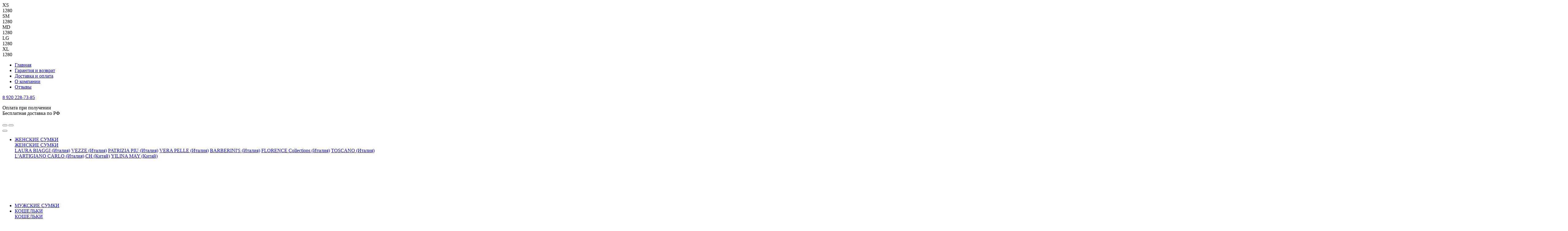

--- FILE ---
content_type: text/html; charset=UTF-8
request_url: https://bella-rus.ru/women-bag/1515/184882/
body_size: 79276
content:
<!DOCTYPE HTML>
<html lang="en">

<head>
<meta charset="UTF-8" />
<meta name="viewport" content="width=device-width, user-scalable=no, initial-scale=1.0, maximum-scale=1.0, minimum-scale=1.0" />
<meta http-equiv="X-UA-Compatible" content="ie=edge" />
	<meta name="description" content="Кожаная женская сумка PATRIZIA PIU Арт # 184882 купить за 12840.00 руб.  Бесплатная доставка по России. Оплата после примерки. Гарантия | Интернет-магазин BELLARUS" />
	<meta name="keywords" content="женская сумка натуральная кожа  PATRIZIA PIU Арт # 184882 купить" />
    <title>Купить женскую сумку PATRIZIA PIU Арт # 184882 натуральная кожа Цена 12840.00 руб.</title>

	
    <!-- Stylesheets -->
	<link rel="stylesheet" type="text/css" href="/templates/template1/style.css?1712048404" />
<link rel="stylesheet" type="text/css" href="/templates/template9/style.css?1712048404" />
<link rel="stylesheet" type="text/css" href="/templates/template1/css/bootstrap.min.css?1712048404" />
<link rel="stylesheet" type="text/css" href="/templates/template1/css/vendor.css?1712048404" />
<link rel="stylesheet" type="text/css" href="/templates/template1/css/common.css?1712048404" />
<link rel="stylesheet" type="text/css" href="/templates/template1/css/fontello.css?1712048404" />
<link rel="stylesheet" type="text/css" href="/templates/template1/css/more.css?1712048404" />
<link rel="stylesheet" type="text/css" href="/templates/template1/css/slider.css?1712048404" />
<link rel="stylesheet" type="text/css" href="/templates/template1/css/fancybox.css?1712048404" />
<link rel="stylesheet" type="text/css" href="/templates/template1/css/stickr.css?1712048404" />
<link rel="stylesheet" type="text/css" href="/templates/template1/css/noka.css?1712048404" />
<link rel="stylesheet" type="text/css" href="/templates/template1/css/star-rating.css?1712048404" />
<link rel="stylesheet" type="text/css" href="https://cdn.jsdelivr.net/npm/suggestions-jquery@17.10.0/dist/css/suggestions.min.css?1712048404" />

	
	<link rel="shortcut icon" href="/favicon.ico" />
	

	<meta name="yandex-verification" content="c3367a0f6c45ff73" />

	<script type="text/javascript">
		window.dataLayer = window.dataLayer || [];
	</script>

	<!-- Yandex.Metrika counter -->
<script type="text/javascript" >
   (function(m,e,t,r,i,k,a){m[i]=m[i]||function(){(m[i].a=m[i].a||[]).push(arguments)};
   m[i].l=1*new Date();
   for (var j = 0; j < document.scripts.length; j++) {if (document.scripts[j].src === r) { return; }}
   k=e.createElement(t),a=e.getElementsByTagName(t)[0],k.async=1,k.src=r,a.parentNode.insertBefore(k,a)})
   (window, document, "script", "https://mc.yandex.ru/metrika/tag.js", "ym");

   ym(93627625, "init", {
        clickmap:true,
        trackLinks:true,
        accurateTrackBounce:true,
        webvisor:true,
        ecommerce:"dataLayer"
   });
</script>
<noscript><div><img src="https://mc.yandex.ru/watch/93627625" style="position:absolute; left:-9999px;" alt="" /></div></noscript>
<!-- /Yandex.Metrika counter -->
		<meta name="yandex-verification" content="95f62e41353998c4" />
	<script defer src="https://af.click.ru/af.js?id=13988"></script>
	
	<!-- Varioqub experiments -->
	<script type="text/javascript">
	(function(e, x, pe, r, i, me, nt){
	e[i]=e[i]||function(){(e[i].a=e[i].a||[]).push(arguments)},
	me=x.createElement(pe),me.async=1,me.src=r,nt=x.getElementsByTagName(pe)[0],nt.parentNode.insertBefore(me,nt)})
	(window, document, 'script', 'https://abt.s3.yandex.net/expjs/latest/exp.js', 'ymab');
	ymab('metrika.93627625', 'init'/*, {clientFeatures}, {callback}*/);
	</script>
</head>


<body>
	
	<div class="spy d-none">
		<div class="d-sm-none">XS<br><span>536</span></div>
		<div class="d-none d-sm-block d-md-none">SM<br><span>536</span></div>
		<div class="d-none d-md-block d-lg-none">MD<br><span>536</span></div>
		<div class="d-none d-lg-block d-xl-none">LG<br><span>536</span></div>
		<div class="d-none d-xl-block">XL<br><span>536</span></div>
	</div>

    <div class="site-wrapper">
		
        <!-- Header block -->
        <header class="page-header" id="page-header">
            <nav class="page-header__navbar uk-hidden-small">
                <div class="uk-container uk-container-center">
                    <div class="page-header__navbar-inner uk-position-relative">
                        <div class="page-header__nav-wrapper">
							

<ul class="page-header__nav p-rel">
  <li>
    <a href="/" title="Главная">Главная</a>
  </li>
  <li>
    <a href="/warranty-and-return/" title="Гарантия и возврат">Гарантия и возврат</a>
  </li>
  <li>
    <a href="/shipping-and-payment/" title="Доставка и оплата">Доставка и оплата</a>
  </li>
  <li>
    <a href="/contacts/" title="О компании">О компании</a>
  </li>
  <li>
    <a href="/reviews/" title="Отзывы">Отзывы</a>
  </li>
</ul>
                        </div>
													<div class="page-header__phone-wrapper uk-visible-large">
								<a href="tel:89202287385" class="page-header__phone fz25 text-brand text-semibold">8 920 228-73-85</a>
							</div>
						                    </div>
                </div>
            </nav>
            <section class="page-header__logo-panel">
                <div class="uk-container uk-container-center">
                    <div class="page-header__logo-panel-inner uk-position-relative">
                        <div class="uk-grid" data-uk-grid-margin="">
                            <div class="uk-width-3-10  uk-width-small-3-10 d-fx fx-middle fx-column fx-left md-order2 lg-fx-center">
                                <div id="freeDeliveryLimit" data-value="" class="full-width mb10 uk-visible-large hide-on-scroll">
                                    <a href="/" class="city-name text-underline text-brand fz24  uk-display-block" data-uk-modal="{target:'#city-choose', center:true}">
																			</a>
                                </div>
								<div class="free-delivery full-width uk-visible-large hide-on-scroll ws-nw hidden">
									<p class="fw600">Оплата при получении <br/> Бесплатная доставка по РФ<!--<span class="ws-nw"></span>&nbsp;Р--></p>
                                </div>
								<div class="uk-hidden-large full-width show-on-scroll-mobile d-flex">
									<button class="hamburger hamburger-mobile uk-display-inline " type="button" data-uk-offcanvas="{target:'#offcanvas'}">
										<span class="hamburger-box">
											<span class="hamburger-inner"></span>
										</span>
									</button>
                                    <!--<a href='#' class="search-button uk-hidden-large"></a>-->
									<button class="hamburger uk-display-inline" type="button" data-uk-offcanvas="{target:'#offcanvas'}">
										<span class="search-button uk-hidden-large"></span>
									</button>
                                </div>
                                <div data-uk-dropdown="{mode:'click'}" class="side-dd-wrapper side-dd-wrapper-scroll catalog-dd">

									<button class="hamburger hamburger-desktop hamburger--slider uk-display-inline" type="button">
                                        <span class="hamburger-box">
                                            <span class="hamburger-inner"></span>
                                        </span>
									</button>

                                    

<div class="uk-dropdown side-dd">
  <ul class="uk-nav uk-nav-dropdown ">
    <li class="side-dd-parent">
      <a href="/women-bag/">ЖЕНСКИЕ СУМКИ</a>
      <div class="side-dd-sub">
        <div class="side-dd-sub__inner uk-position-relative">
          <div class="side-dd-sub__title">
            <a href="/women-bag/">ЖЕНСКИЕ СУМКИ</a>
          </div>
          <div class="side-dd-sub-list">
            <a class="drop-down-menu__link" href="/women-bag/1517/" title="LAURA BIAGGI (Италия)">LAURA BIAGGI (Италия)</a>
            <a class="drop-down-menu__link" href="/women-bag/1516/" title="VEZZE (Италия)">VEZZE (Италия)</a>
            <a class="drop-down-menu__link" href="/women-bag/1515/" title="PATRIZIA PIU (Италия)">PATRIZIA PIU (Италия)</a>
            <a class="drop-down-menu__link" href="/women-bag/1514/" title="VERA PELLE   (Италия)">VERA PELLE   (Италия)</a>
            <a class="drop-down-menu__link" href="/women-bag/1513/" title="BARBERINI'S   (Италия)">BARBERINI'S   (Италия)</a>
            <a class="drop-down-menu__link" href="/women-bag/1512/" title="FLORENCE Collections  (Италия)">FLORENCE Collections  (Италия)</a>
            <a class="drop-down-menu__link" href="/women-bag/1511/" title="TOSCANO (Италия)">TOSCANO (Италия)</a>
            <a class="drop-down-menu__link" href="/women-bag/1510/" title="L'ARTIGIANO CARLO (Италия)">L'ARTIGIANO CARLO (Италия)</a>
            <a class="drop-down-menu__link" href="/women-bag/1519/" title="СН (Китай)">СН (Китай)</a>
            <a class="drop-down-menu__link" href="/women-bag/1518/" title="YILINA MAY (Китай)">YILINA MAY (Китай)</a>
          </div>
        </div>
      </div>
    </li>
    <li>
      <a href="/man-bag/">МУЖСКИЕ СУМКИ</a>
    </li>
    <li class="side-dd-parent">
      <a href="/wallet/">КОШЕЛЬКИ</a>
      <div class="side-dd-sub">
        <div class="side-dd-sub__inner uk-position-relative">
          <div class="side-dd-sub__title">
            <a href="/wallet/">КОШЕЛЬКИ</a>
          </div>
          <div class="side-dd-sub-list">
            <a class="drop-down-menu__link" href="/wallet/women/" title="Женские кошельки">Женские кошельки</a>
            <a class="drop-down-menu__link" href="/wallet/1506/" title="Мужские кошельки">Мужские кошельки</a>
          </div>
        </div>
      </div>
    </li>
    <li class="side-dd-parent">
      <a href="/belt/">РЕМНИ</a>
      <div class="side-dd-sub">
        <div class="side-dd-sub__inner uk-position-relative">
          <div class="side-dd-sub__title">
            <a href="/belt/">РЕМНИ</a>
          </div>
          <div class="side-dd-sub-list">
            <a class="drop-down-menu__link" href="/belt/women/" title="ЖЕНСКИЕ РЕМНИ">ЖЕНСКИЕ РЕМНИ</a>
            <a class="drop-down-menu__link" href="/belt/1508/" title="МУЖСКИЕ РЕМНИ">МУЖСКИЕ РЕМНИ</a>
          </div>
        </div>
      </div>
    </li>
  </ul>
</div>
                                </div>

                            </div>
                            <div class="uk-width-4-10 uk-width-small-4-10 d-fx fx-middle fx-center md-order2">
                                <div class="fx-middle fx-column d-fx">
                                    <a href="/" class="header-logo svg mb10  md-mb0 scroll-mb0">
										<svg xmlns="http://www.w3.org/2000/svg" width="58.775mm" height="7.944mm"
											 viewBox="0 0 5877 794" shape-rendering="geometricPrecision"
											 text-rendering="geometricPrecision" image-rendering="optimizeQuality"
											 fill-rule="evenodd" clip-rule="evenodd">
											<path class="logo-colored-part"
												  d="M5611 794c-213 0-273-99-280-111-12-24-4-54 19-67 25-13 53-4 66 18 2 2 12 16 38 30 49 26 113 33 157 33 65 0 114-14 141-39 22-21 27-45 27-62 0-36-11-64-34-86-31-31-84-53-158-68-54-11-102-31-139-56-32-21-56-48-73-80-29-48-29-93-29-105 0-51 25-103 67-142 20-18 46-32 74-43 30-11 62-16 96-16 191 0 247 90 253 101 13 24 4 54-19 67-23 12-53 5-66-17-2-3-10-13-32-26-24-12-65-26-136-26-54 0-87 18-105 35-22 19-34 44-34 70v2c0 3 0 27 18 56 10 18 25 33 45 46 26 17 59 29 99 38 94 19 162 49 207 93 42 41 64 94 64 157 0 51-21 99-58 134-45 43-117 64-208 64zM4845 794c-73 0-134-15-185-43-42-26-76-60-101-104-40-74-40-152-40-177V59c0-26 22-48 49-48s50 22 50 48v411c0 19 0 78 27 130 16 29 37 50 65 66 34 19 79 31 135 31 54 0 99-12 133-31 27-16 49-37 64-65 28-53 28-112 28-131V59c0-26 23-48 49-48 28 0 49 22 49 48v411c0 25 0 104-40 177-36 68-115 147-283 147zM3780 783c-28 0-50-23-50-49V59c0-26 22-48 50-48h291c4 0 28 0 58 8 43 11 81 32 110 61 22 21 39 47 51 78 14 34 20 72 20 115 0 92-39 163-113 205-17 10-38 19-59 25 43 36 81 82 111 136 25 44 53 44 57 44 26-3 51 15 55 41 4 27-15 52-41 55-7 2-30 4-60-6-26-9-66-32-95-85-35-58-78-105-126-137-34-22-60-28-62-28-25-5-42-28-39-53 2-26 23-45 49-45 70 0 124-10 162-33 43-24 62-62 62-119 0-41-6-73-21-98-10-19-25-34-45-46-34-19-71-20-74-20h-242v625c0 26-22 49-49 49z"/>
											<path class=" logo-primary-part"
												  d="M3239 172l-197 407c9-4 18-10 27-14 66-36 133-59 196-71 45-8 87-10 129-7l-155-315zm-327 611c-9 0-20-4-29-10-19-14-26-39-15-61l327-674c9-17 26-27 44-27 19 0 37 10 44 27l329 674c12 23 2 53-22 64-24 13-54 1-66-22l-76-158c-52-15-105-17-164-5-54 9-110 28-167 59-101 53-171 118-171 119-9 8-22 14-34 14zM2662 783h-429c-26 0-48-22-48-49V59c0-26 22-48 48-48 28 0 49 22 49 48v626h380c27 0 49 21 49 49 0 27-22 49-49 49zM1978 783h-429c-26 0-48-22-48-49V59c0-26 22-48 48-48 28 0 50 22 50 48v626h379c27 0 49 21 49 49 0 27-22 49-49 49zM1295 684H874V444h364c27 0 48-22 48-50 0-26-21-48-48-48H874V109h410c28 0 50-22 50-50 0-26-22-48-50-48H825c-26 0-49 22-49 48v674c0 27 23 49 49 49h470c27 0 49-22 49-49 0-28-22-49-49-49zM520 578c-5 41-18 70-45 86-19 13-48 20-82 20H99V109h250c83 0 120 27 127 90 5 42-2 75-19 98-26 31-69 38-78 39l-161 1c-26 0-49 21-49 49 1 27 23 49 49 49h2l162-1h3c1 0 18-1 39 3 20 4 48 13 68 33 22 23 33 59 28 108zm88-100c-10-30-26-56-47-77-12-12-24-22-38-31 2-4 5-6 9-11 16-21 29-46 36-73 8-29 10-62 5-98-11-92-62-134-102-154-44-21-91-23-122-23H49C22 11 0 33 0 59v674c0 14 6 25 15 35 8 9 21 14 34 14h344c53 0 98-12 134-34 26-16 46-36 62-63 16-28 25-60 29-99 2-40-1-76-10-108z"/>
										</svg>
									</a>
                                    <p class="text-brand hide-on-scroll uk-hidden-small"> ИНТЕРНЕТ-МАГАЗИН КОЖАННЫХ СУМОК</p>
                                </div>
                            </div>
							<div class="uk-width-3-10 uk-width-small-3-10  d-fx fx-middle fx-right md-order2" id="actions">
                                <div class="page-header__actions-bar d-fx fx-bottom uk-position-relative">

																				<!-- <a class="page-header__actions-bar__key svg " href="#" data-uk-modal="{target:'#login', center:true}">
												<svg xmlns="http://www.w3.org/2000/svg" viewBox="0 0 511.98709 464.55313"
													 width="511.987" height="464.553">
													<path d="M491.875 95.34c-14.9-14.9-34.4-21.2-56.6-18.6 2.7-22.2-3.7-41.7-18.6-56.6-28.7-28.7-73.1-25.8-101.6 2.8-35.6 35.7-22.3 87.3-15.7 165.9l-117 117-59.2-59.2c-6.5-6.5-17.1-6.5-23.7 0l-94.6 94.6c-6.5 6.5-6.5 17.1 0 23.7l59.2 59.2-11.8 11.8c-6.5 6.5-6.5 17.1 0 23.7 6.5 6.6 17.1 6.5 23.7 0l247-247c78.6 6.6 130.5 20.1 166.2-15.6 28.5-28.8 31.3-73.1 2.7-101.7zm-404.2 305.1l-47.3-47.3 23.7-23.7 11.8 11.8c6.5 6.5 17.1 6.5 23.7 0 6.5-6.5 6.5-17.1 0-23.7l-11.8-11.8 23.7-23.7 47.3 47.3zm377.7-227.2c-22 22-60.6 13-133.2 6.5-6.5-72.6-15.4-111.3 6.5-133.2 13.8-13.8 37.5-19.5 54.3-2.8 19.1 19.1 3.3 48.5 2.6 49.8-3.6 6.5-2.5 14.7 2.8 20 5.3 5.3 13.5 6.5 20 2.8 1.2-.7 30.8-16.5 49.8 2.6 16.7 16.8 11.1 40.5-2.8 54.3z"
														  fill="#d80027"/>
												</svg>
												<p class="page-header__actions-bar__key-text text-underline text-brand hide-on-scroll uk-visible-large">
													Войти</p>
											</a> -->
										
                                    <a class="page-header__actions-bar__heart svg" href="/favorites/">
										<span class="page-header__actions-bar-favorite-count">
											0										</span>
										<svg xmlns="http://www.w3.org/2000/svg" viewBox="0 0 302.90082 267.70001"
											 width="302.901" height="267.7">
											<path d="M216.2 0c-23.2 0-44.9 9-61.3 25.4l-3.6 3.6-3.6-3.6C131.3 9 109.5 0 86.4 0 63.3 0 41.6 9 25.3 25.3 8.9 41.7-.1 63.5 0 86.5c0 23.2 9.1 44.8 25.4 61.2l115.7 115.7c2.8 2.8 6.5 4.3 10.2 4.3 3.6 0 7.4-1.4 10.2-4.2l116-115.6c16.4-16.4 25.4-38.2 25.4-61.2 0-23.2-9-44.9-25.3-61.3C261 9.1 239.2 0 216.2 0zm40.6 127.5L151.1 232.8 45.6 127.3c-10.9-10.9-16.9-25.4-16.9-40.9s6-29.9 16.8-40.7c10.8-10.8 25.3-16.8 40.7-16.8 15.4 0 29.9 6 40.9 16.9L141 59.7c5.7 5.7 14.8 5.7 20.5 0l13.8-13.8C186.2 35 200.7 29 216.2 29c15.3 0 29.8 6 40.7 16.9 10.9 10.9 16.9 25.4 16.8 40.7 0 15.5-6 30-16.9 40.9z"
												  fill="#933ec5"/>
										</svg>
									</a>

									<div id="little_cart" class="uk-position-relative">
										

<div data-uk-dropdown="{mode:'hover', delay:100, justify:'#actions', pos:'bottom-left', boundary:'#page-hero-slider'}" class="uk-position-relative page-header__actions-bar-bag">
  <a class="page-header__actions-bar__bag svg uk-display-inline-block">
    <span class="page-header__actions-bar-goods-count">0</span>
    <svg xmlns="http://www.w3.org/2000/svg" viewBox="0 0 439.10001 459.10001" width="439.1" height="459.1">
      <path d="M262.4 301.8l-29.7 28.4V210.7c0-7-6-12.7-13.3-12.7-7.3 0-13.3 5.7-13.3 12.7v119.5l-29.7-28.4c-5.2-5-13.6-5-18.8 0-5.2 5-5.2 13 0 18l52.2 50c2.5 2.4 6 3.7 9.4 3.7 3.4 0 6.7-1.3 9.4-3.7l52.4-50.2c5.2-5 5.2-13 0-18-5-4.8-13.4-4.8-18.6.2z" class="path" fill="#933ec5"></path>
      <path d="M408.3 117.1c-.9-9.7-9.1-16.9-19.2-16.9h-59C326.6 44.4 278.3 0 219.5 0S112.4 44.4 109 100.2H50c-10 0-18.3 7.3-19.2 16.9L0 384.1v1.9c0 40.3 38.2 73.1 85.1 73.1H354c46.9 0 85.1-32.8 85.1-73.1v-1.5zM219.5 37.4c37.5 0 68.5 27.6 71.8 62.7H147.7c3.3-35 34.3-62.7 71.8-62.7zm-91.4 157.5c10.6 0 19.3-8.4 19.3-18.7v-38.6h144.2v38.6c0 10.3 8.6 18.7 19.3 18.7 10.7 0 19.3-8.4 19.3-18.7v-38.6h41.3l29 249.1c-.5 19.2-21.3 34.7-46.5 34.7H85.1c-25.2 0-46-15.6-46.5-34.8l29-249h41.3v38.6c-.1 10.3 8.6 18.7 19.2 18.7z" class="path" fill="#933ec5"></path>
    </svg>
  </a>
</div>
									</div>
                                </div>
                            </div>
                        </div>
                    </div>
                </div>
            </section>
						<section class="page-header__search-panel">
                <div class="uk-container uk-container-center">
                    <div class="page-header__search-panel-inner uk-position-relative" id="search-panel">
                        <div class="uk-grid d-fx fx-middle full-width uk-grid-collapse">
							<div class="uk-width-1-2 uk-width-small-1-2 uk-width-medium-2-10 uk-width-large-3-10 d-fx fx-left fx-middle page-header__mobile-address">
                                <div class="d-fx fx-left uk-visible-large ">
                                    <div data-uk-dropdown="{mode:'click'}" class="side-dd-wrapper catalog-dd fx-baseline d-fx ">
                                        <div class="catalog-dd-overlay"></div>
                                        <button class="hamburger noka-hamburger hamburger-desktop hamburger--slider uk-display-inline " type="button">
											<span class="hamburger-box">
												<span class="hamburger-inner"></span>
											</span>
											<p class=" text-uppercase text-white fz26 uk-display-inline side-dd-text side-dd-text" style="height: 34.3px;">
												каталог
											</p>
										</button>

										

<div class="uk-dropdown side-dd">
  <ul class="uk-nav uk-nav-dropdown ">
    <li class="side-dd-parent">
      <a href="/women-bag/">ЖЕНСКИЕ СУМКИ</a>
      <div class="side-dd-sub">
        <div class="side-dd-sub__inner uk-position-relative">
          <div class="side-dd-sub__title">
            <a href="/women-bag/">ЖЕНСКИЕ СУМКИ</a>
          </div>
          <div class="side-dd-sub-list">
            <a class="drop-down-menu__link" href="/women-bag/1517/" title="LAURA BIAGGI (Италия)">LAURA BIAGGI (Италия)</a>
            <a class="drop-down-menu__link" href="/women-bag/1516/" title="VEZZE (Италия)">VEZZE (Италия)</a>
            <a class="drop-down-menu__link" href="/women-bag/1515/" title="PATRIZIA PIU (Италия)">PATRIZIA PIU (Италия)</a>
            <a class="drop-down-menu__link" href="/women-bag/1514/" title="VERA PELLE   (Италия)">VERA PELLE   (Италия)</a>
            <a class="drop-down-menu__link" href="/women-bag/1513/" title="BARBERINI'S   (Италия)">BARBERINI'S   (Италия)</a>
            <a class="drop-down-menu__link" href="/women-bag/1512/" title="FLORENCE Collections  (Италия)">FLORENCE Collections  (Италия)</a>
            <a class="drop-down-menu__link" href="/women-bag/1511/" title="TOSCANO (Италия)">TOSCANO (Италия)</a>
            <a class="drop-down-menu__link" href="/women-bag/1510/" title="L'ARTIGIANO CARLO (Италия)">L'ARTIGIANO CARLO (Италия)</a>
            <a class="drop-down-menu__link" href="/women-bag/1519/" title="СН (Китай)">СН (Китай)</a>
            <a class="drop-down-menu__link" href="/women-bag/1518/" title="YILINA MAY (Китай)">YILINA MAY (Китай)</a>
          </div>
        </div>
      </div>
    </li>
    <li>
      <a href="/man-bag/">МУЖСКИЕ СУМКИ</a>
    </li>
    <li class="side-dd-parent">
      <a href="/wallet/">КОШЕЛЬКИ</a>
      <div class="side-dd-sub">
        <div class="side-dd-sub__inner uk-position-relative">
          <div class="side-dd-sub__title">
            <a href="/wallet/">КОШЕЛЬКИ</a>
          </div>
          <div class="side-dd-sub-list">
            <a class="drop-down-menu__link" href="/wallet/women/" title="Женские кошельки">Женские кошельки</a>
            <a class="drop-down-menu__link" href="/wallet/1506/" title="Мужские кошельки">Мужские кошельки</a>
          </div>
        </div>
      </div>
    </li>
    <li class="side-dd-parent">
      <a href="/belt/">РЕМНИ</a>
      <div class="side-dd-sub">
        <div class="side-dd-sub__inner uk-position-relative">
          <div class="side-dd-sub__title">
            <a href="/belt/">РЕМНИ</a>
          </div>
          <div class="side-dd-sub-list">
            <a class="drop-down-menu__link" href="/belt/women/" title="ЖЕНСКИЕ РЕМНИ">ЖЕНСКИЕ РЕМНИ</a>
            <a class="drop-down-menu__link" href="/belt/1508/" title="МУЖСКИЕ РЕМНИ">МУЖСКИЕ РЕМНИ</a>
          </div>
        </div>
      </div>
    </li>
  </ul>
</div>
                                    </div>
                                </div>
                                <div class="uk-hidden-large">
																			<i class="uk-icon uk-icon-map-marker uk-display-inline text-brand fz25 uk-visible-large"></i>
										<a href="/" class="city-name page-header__destination fz19 text-underline text-brand text-center uk-display-inline" data-uk-modal="{target:'#city-choose', center:true}">
																					</a>
									                                </div>
																<span class="page-header__tovars-counter text-white">
									1274								</span>
                            </div>

														<div class="free-delivery uk-width-1-2 uk-width-medium-6-10 uk-visible-middle uk-hidden-large hide-on-scroll uk-width-medium-4-10 uk-width-small-1-2 text-center page-header__mobile-descr hidden">
								<p class='uk-hidden-large uk-hidden-medium fw600'>Бесплатная доставка по РФ <!--<span class="ws-nw text-bold"></span>&nbsp;Р--></p>
								<p class='uk-hidden-small fw600'>Оплата при получении <br/> Бесплатная доставка по РФ <!--<span class="ws-nw text-bold"></span>&nbsp;Р--></p>
							</div>

                            <div class="uk-width-small-1-2 uk-width-medium-2-10 uk-width-large-4-10 d-fx fx-center fx-middle uk-visible-large">
																	<form method="get" action="/search/" class="full-width">
										<div class="page-header__search-bar">
											<input class="search" name="text" type="search" autocomplete="off" />
											<i class="page-header__search-bar-icon submit"></i>
										</div>
									</form>
								                            </div>

							<div class="uk-hidden-small uk-width-medium-2-10 uk-width-large-3-10 d-fx fx-right fx-middle">
                                <div class="page-header__search-panel-delivery d-fx fx-middle ">

                                    										<!-- <div class="text-white uk-visible-large">
											<a rel="nofollow" href="https://www.pochta.ru/tracking" class="text-white header-delivery-icon-link" target="_blank">Где моя посылка</a>
										</div> -->
									
																			<div class="d-fx fx-middle sm-hidden uk-hidden-large ws-nw">
											<a href="tel:89202287385" class="page-header__phone phone-mobile fz25 text-brand text-semibold">8 920 228-73-85</a>
										</div>
									                                </div>
                            </div>
                        </div>
                    </div>
                </div>
            </section>
        </header>
        <!-- Header block end -->

        <!-- Block content -->
		<main class="page-main">
			

<section class="breadcrumb">
  <div class="uk-container uk-container-center">
    <div class="section-inner">
      <ul class="uk-breadcrumb" data-uk-grid-margin="">
        <li>
          <a href="/">Главная</a>
        </li>
        <li>
          <a href="/women-bag/">ЖЕНСКИЕ СУМКИ</a>
        </li>
        <li>
          <a href="/women-bag/1515/">PATRIZIA PIU (Италия)</a>
        </li>
        <li class="uk-active">
          <span>PATRIZIA PIU Арт # 184882</span>
        </li>
      </ul>
    </div>
  </div>
</section>
<div style="display: none;"></div>



<div class="page-title">
  <div class="uk-container uk-container-center">
    <div class="fz42 text-uppercase lh-normal sm-fz-36 xs-fz-28">
      <h1>Женская кожаная сумка АРТ # 184882</h1>
    </div>
  </div>
</div>
<section>
  <div class="uk-container uk-container-center">
    <div class="section-inner">
      <div class="card">
        <div class="uk-grid mb30" data-uk-grid-margin="">
          <div class="uk-width-1-1 uk-width-large-7-10">
            <div class="card-main mb40">
              <div class="uk-grid mb25" data-uk-grid-margin="">
                <div class="uk-width-1-1 noka-uk-width-small-1-2 d-fx fx-middle sm-fx-left">
                  <div class="card-main__sertificate noka-card-main__sertificate">
                    <div class="d-fx fx-left aic mb10">
                      <svg xmlns="http://www.w3.org/2000/svg" width="91" height="102" viewBox="0 0 91 102" fill="none">
                        <path fill-rule="evenodd" clip-rule="evenodd" d="M32.48 0.380808C31.1804 0.962112 30.7889 1.38618 29.3708 3.74906C27.8136 6.34391 24.6532 9.57047 22.4221 10.8429C18.4681 13.0984 15.011 13.9033 9.21481 13.918C5.58401 13.9274 4.8952 14.0995 3.6655 15.3056C2.58453 16.3658 2.30697 17.1499 1.08905 22.584C-0.265211 28.6272 -0.309099 29.5841 0.695064 31.1841C1.3026 32.1524 2.03226 32.709 4.42197 34.0275C7.25017 35.5881 10.3244 39.1512 11.5812 42.3252C12.7968 45.3957 13.0618 46.9451 13.0618 50.9839C13.0618 54.1196 12.995 54.9313 12.615 56.415C11.2227 61.852 8.29782 65.8129 3.87803 68.2457C1.60556 69.4966 1.12725 69.9077 0.4935 71.1552C-0.266836 72.6516 -0.192062 73.6986 1.08255 79.3921C2.28381 84.7588 2.7867 86.0842 3.9524 86.956C5.28797 87.9552 5.88494 88.0806 9.2142 88.0615C14.8472 88.029 18.4654 88.8681 22.4221 91.125C24.6532 92.3974 27.8136 95.624 29.3708 98.2188C30.7899 100.583 31.1817 101.007 32.48 101.585C33.3659 101.979 33.7571 101.991 45.0888 101.996L56.783 102L57.8044 101.501C59.0827 100.876 59.4642 100.474 60.5251 98.6321C61.7083 96.5783 62.3471 95.7434 64.019 94.067C66.7112 91.3669 70.1994 89.4947 74.1754 88.6153C75.6006 88.3 77.1117 88.1661 80.3312 88.0696C83.7275 87.9676 84.7226 87.8745 85.2078 87.6137C86.0845 87.1424 87.2712 85.8767 87.6312 85.0292C87.8015 84.628 88.4556 82.0332 89.0846 79.263C90.4228 73.3696 90.4665 72.3868 89.4605 70.7838C88.853 69.8154 88.1234 69.2589 85.7336 67.9404C83.0932 66.4835 80.0894 63.1184 78.7331 60.0977C76.289 54.6547 76.4253 46.2209 79.0389 41.1582C80.4535 38.4183 83.323 35.3537 85.6995 34.045C88.1201 32.712 88.8504 32.1566 89.4605 31.1841C90.4684 29.5781 90.4237 28.6136 89.0615 22.576C88.4198 19.732 87.7318 17.0864 87.5327 16.697C87.0322 15.7181 85.9827 14.7378 84.9408 14.2761C84.1933 13.9449 83.6296 13.8903 81.1125 13.906C76.1301 13.9369 73.0627 13.3752 69.6938 11.8146C66.2124 10.202 63.3964 7.78551 61.4161 4.71119C60.8299 3.80127 60.0913 2.65541 59.7749 2.16497C59.4425 1.64983 58.7771 1.01851 58.1996 0.670364L57.1999 0.0675374L45.297 0.0195106C33.6711 -0.0273205 33.3731 -0.0187514 32.48 0.380808ZM56.9644 4.5998C57.2997 5.11972 57.9854 6.18687 58.4883 6.97125C59.612 8.72412 62.1427 11.3911 63.947 12.7241C65.5374 13.8989 68.1612 15.2616 70.2258 15.9847C73.0237 16.965 75.5406 17.3554 79.6184 17.4421C82.4034 17.5013 83.4892 17.5949 83.8145 17.8038C84.2808 18.1037 84.3188 18.2388 85.8387 25.0261C86.4233 27.6373 86.5618 28.5907 86.416 28.9972C86.2808 29.3737 85.7048 29.8324 84.4747 30.5432C79.363 33.4974 76.2307 37.3021 74.5371 42.6141C72.5279 48.916 73.0595 57.2282 75.8115 62.5423C77.5932 65.9825 80.4505 69.0307 83.6952 70.9525C86.4749 72.599 86.5285 72.6439 86.5285 73.3184C86.5285 73.6452 86.0262 76.1295 85.4122 78.8391C84.5641 82.5826 84.201 83.8429 83.9007 84.087C83.5782 84.3486 82.761 84.4294 79.4799 84.5228C73.1188 84.7042 68.9357 85.8873 64.7106 88.6996C62.0974 90.4391 58.8002 94.0277 57.5341 96.5102C57.2521 97.0634 56.8325 97.7178 56.6017 97.9646L56.1823 98.4129H45.0778H33.9733L33.5634 97.9646C33.3381 97.7178 32.8155 96.9119 32.402 96.1736C31.9887 95.4353 31.1193 94.1798 30.4701 93.3837C25.5344 87.3307 18.818 84.4632 9.57588 84.4632C6.8316 84.4632 6.5002 84.4258 6.18058 84.0794C5.749 83.6117 3.58828 74.332 3.672 73.3061C3.71609 72.7664 3.87702 72.5217 4.39292 72.21C10.1074 68.7589 12.3846 66.4763 14.5105 62.0686C17.0431 56.8185 17.5456 49.519 15.8091 43.212C15.2672 41.2443 13.4599 37.6723 12.1513 35.9832C10.7584 34.1855 8.70013 32.4023 6.41486 31.0136C3.60779 29.3077 3.62709 29.3244 3.62709 28.5945C3.62709 27.4185 5.80224 18.2984 6.18058 17.8885C6.5002 17.5421 6.8316 17.5047 9.57588 17.5047C15.9337 17.5047 20.9068 16.196 25.2095 13.3905C27.9883 11.5786 30.8635 8.54218 32.402 5.79429C32.8155 5.05595 33.3389 4.24926 33.5651 4.00175L33.9763 3.55158L45.1656 3.60319L56.3548 3.6546L56.9644 4.5998ZM35.6976 6.99257C35.5244 7.12967 34.8212 8.05693 34.1346 9.05314C32.7669 11.038 32.6048 11.7193 33.2952 12.58C33.829 13.2456 34.7161 13.4325 35.4866 13.0418C36.2153 12.6723 38.5757 9.27035 38.5757 8.58981C38.5757 8.02644 38.2321 7.33892 37.7807 6.99895C37.3576 6.68049 36.0964 6.67651 35.6976 6.99257ZM42.1226 7.19863C41.3739 7.83035 41.3708 8.97761 42.1159 9.70818C42.6316 10.214 42.7275 10.2309 45.0778 10.2309C47.4281 10.2309 47.524 10.214 48.0397 9.70818C48.7848 8.97761 48.7818 7.83035 48.033 7.19863C47.5364 6.77974 47.3007 6.74347 45.0778 6.74347C42.8549 6.74347 42.6192 6.77974 42.1226 7.19863ZM52.375 6.99895C51.9273 7.33593 51.5799 8.02505 51.5799 8.57566C51.5799 9.24823 53.9539 12.6791 54.6708 13.0428C55.4395 13.4325 56.327 13.245 56.8604 12.58C57.5508 11.7193 57.3887 11.038 56.021 9.05314C55.3344 8.05693 54.6312 7.12967 54.4581 6.99257C54.0592 6.67651 52.798 6.68049 52.375 6.99895ZM29.0258 14.855C28.8582 14.9194 27.8392 15.5398 26.7615 16.2336C24.5351 17.6673 24.1499 18.2378 24.6367 19.3805C24.9515 20.1194 25.9062 20.6047 26.6731 20.416C27.3678 20.245 30.809 17.9602 31.0573 17.5053C31.7819 16.1775 30.3719 14.3381 29.0258 14.855ZM59.9832 14.908C59.0556 15.2843 58.6062 16.6035 59.0983 17.5053C59.3466 17.9602 62.7878 20.245 63.4825 20.416C64.2435 20.6033 65.2042 20.1192 65.5138 19.3927C66.0094 18.2289 65.689 17.7448 63.4478 16.2737C61.3023 14.8656 60.6864 14.6227 59.9832 14.908ZM16.8365 20.1067C14.5705 20.5885 14.2765 20.7382 14.004 21.5479C13.7191 22.3944 13.968 23.1302 14.6981 23.5993C15.2924 23.9811 16.8862 23.9004 18.8663 23.3881C20.8462 22.8757 21.5031 21.4552 20.3043 20.2793C19.6114 19.5999 19.2944 19.584 16.8365 20.1067ZM69.8513 20.2793C69.1208 20.9957 69.0698 21.8542 69.7146 22.5824C70.2481 23.185 71.7353 23.6264 73.8525 23.8101C75.1487 23.9225 75.3425 23.892 75.7267 23.5152C76.5584 22.6995 76.5476 21.3442 75.7054 20.8074C75.2657 20.5272 71.6241 19.6968 70.835 19.6968C70.6206 19.6968 70.178 19.9588 69.8513 20.2793ZM8.16737 25.2543C7.42247 25.7097 7.13069 26.6238 7.47246 27.4321C7.66569 27.8894 8.99313 28.9374 11.1146 30.3075C11.9227 30.8292 12.7083 30.7491 13.3958 30.0747C14.588 28.9056 14.0895 27.8765 11.4722 26.1019C9.66142 24.8741 9.04718 24.7167 8.16737 25.2543ZM80.1492 25.1816C79.1324 25.7015 77.0272 27.2457 76.5875 27.794C75.388 29.2894 77.2525 31.379 78.9136 30.4012C79.9907 29.7668 82.4802 27.8129 82.6817 27.4434C83.0609 26.7485 82.7333 25.7085 81.9966 25.2679C81.2159 24.8012 80.9201 24.7872 80.1492 25.1816ZM15.7079 32.7066C14.8921 33.395 14.9724 34.3527 15.9753 35.8938C16.4191 36.5759 16.9917 37.5113 17.2475 37.9725C17.5472 38.5131 17.9282 38.8848 18.3197 39.0187C19.1931 39.3172 19.3729 39.2855 20.0698 38.7104C20.962 37.9743 20.9082 37.1777 19.8315 35.1813C18.6672 33.0227 17.9152 32.2515 16.9742 32.2515C16.5103 32.2515 16.0524 32.4161 15.7079 32.7066ZM72.0153 32.6999C71.1355 33.4647 69.4606 36.551 69.4606 37.4071C69.4606 38.3854 70.1917 39.1068 71.1832 39.1068C72.0041 39.1068 72.5919 38.6428 73.1643 37.5426C73.3895 37.11 73.8919 36.2859 74.2806 35.7118C75.1832 34.3784 75.2391 33.3744 74.4477 32.7066C73.7402 32.1098 72.6974 32.1068 72.0153 32.6999ZM20.3539 42.6518C19.5281 43.0434 19.4007 43.7743 19.75 46.1145C20.1129 48.5447 20.4069 49.1193 21.38 49.2984C22.1493 49.4399 23.2048 49.0172 23.4135 48.484C23.6122 47.976 23.5425 46.4336 23.2475 44.8156C23.034 43.6438 22.8623 43.2339 22.4341 42.8726C21.8593 42.3875 21.0845 42.3054 20.3539 42.6518ZM67.6479 42.9663C67.1944 43.4111 67.0404 43.817 66.8508 45.0669C66.3888 48.1135 66.6108 48.9816 67.9354 49.3076C68.5728 49.4644 69.6083 49.0665 69.8858 48.5579C70.0846 48.1938 70.6797 44.7474 70.6797 43.9613C70.6797 43.7514 70.4125 43.3178 70.0858 42.9973C69.2999 42.2265 68.4137 42.2152 67.6479 42.9663ZM20.8499 52.792C20.286 53.1143 20.0822 53.6645 19.7695 55.7069C19.3798 58.2537 19.3836 58.2976 20.0698 58.9706C20.8558 59.7414 21.7419 59.7527 22.5077 59.0016C22.9612 58.5568 23.1152 58.1509 23.3048 56.901C23.5659 55.1794 23.6043 53.9716 23.4135 53.4839C23.1357 52.7739 21.6047 52.3608 20.8499 52.792ZM67.1147 53.0674C66.5342 53.6366 66.4786 54.4461 66.8508 56.901C67.1276 58.7256 67.7515 59.5531 68.851 59.5531C69.5859 59.5531 70.6797 58.628 70.6797 58.0066C70.6797 57.1959 70.0815 53.7685 69.8735 53.3873C69.3669 52.459 67.9074 52.2898 67.1147 53.0674ZM18.3002 62.7428C18.0448 62.8476 17.6791 63.2133 17.4875 63.5554C17.2959 63.8976 16.7871 64.7611 16.3569 65.4745C15.3893 67.0785 15.3199 67.9932 16.1143 68.6634C16.7395 69.1907 17.7557 69.261 18.3961 68.8212C19.0153 68.3958 20.7237 65.4057 20.8419 64.5403C21.0193 63.2441 19.5728 62.2212 18.3002 62.7428ZM70.3459 62.7324C69.7692 62.9705 69.2574 63.7107 69.2574 64.3063C69.2574 64.9548 71.0623 68.2742 71.6697 68.7427C72.3381 69.2585 73.3773 69.2236 74.0413 68.6634C74.8862 67.9506 74.7699 67.1347 73.5156 64.9755C72.9298 63.9669 72.3406 63.0522 72.2061 62.9428C71.8375 62.6427 70.8368 62.5295 70.3459 62.7324ZM11.1146 71.6604C8.99313 73.0305 7.66569 74.0785 7.47246 74.5358C6.94376 75.7865 8.07045 77.2407 9.38163 77.0001C10.0841 76.8712 12.8048 75.0526 13.4897 74.2544C14.1755 73.4549 14.1426 72.6255 13.3958 71.8932C12.7083 71.2188 11.9227 71.1387 11.1146 71.6604ZM76.7598 71.8932C76.013 72.6255 75.9801 73.4549 76.6659 74.2544C77.5242 75.2548 80.2339 76.9702 80.9556 76.9702C82.3215 76.9702 83.1966 75.7327 82.6771 74.5358C82.5495 74.2417 81.8543 73.5974 81.1322 73.1042C80.4103 72.611 79.5327 72.0058 79.1818 71.759C78.2947 71.1353 77.487 71.1801 76.7598 71.8932ZM14.3348 78.6735C14.0333 79.0248 13.7866 79.4894 13.7866 79.7056C13.7866 80.322 14.3488 81.2331 14.8196 81.3798C15.4974 81.5906 18.9293 82.2656 19.3391 82.2685C19.942 82.2727 20.8982 81.1906 20.8982 80.5041C20.8982 79.1765 19.4399 78.4302 16.3159 78.1588C14.8903 78.035 14.8804 78.0376 14.3348 78.6735ZM72.0005 78.4105C71.2182 78.5709 70.3495 78.864 70.0701 79.0621C69.0077 79.8154 69.0314 81.1454 70.1214 81.9411C70.6781 82.3479 70.6885 82.3481 72.6612 81.9796C75.2875 81.4892 75.8365 81.2576 76.1539 80.5059C76.4698 79.7578 76.3136 79.0338 75.7186 78.4904C75.1869 78.0043 74.0951 77.9808 72.0005 78.4105ZM25.2377 81.4648C24.2687 81.865 23.8252 83.3301 24.4343 84.1175C24.9738 84.8148 28.288 86.7163 28.9805 86.7259C29.9188 86.7388 30.692 85.9477 30.692 84.9748C30.692 84.0553 30.3858 83.7215 28.3882 82.4648C26.7131 81.411 25.9524 81.1695 25.2377 81.4648ZM62.7553 81.8722C60.9396 82.8522 59.6496 83.9048 59.475 84.5489C59.1424 85.7755 60.5103 87.1517 61.6394 86.7267C62.3219 86.47 65.4466 84.4724 65.7213 84.1175C66.1457 83.5689 66.0643 82.5571 65.5492 81.9832C64.8449 81.1982 64.0618 81.1671 62.7553 81.8722ZM33.6992 88.3909C33.1028 88.6061 32.6893 89.1111 32.5611 89.7811C32.4445 90.3913 32.5835 90.6788 33.9194 92.5935C35.6277 95.0415 35.8042 95.2095 36.6796 95.218C37.5974 95.2272 37.9404 95.0544 38.2785 94.413C38.769 93.4827 38.6322 92.9871 37.3629 91.0973C35.6707 88.5784 34.8535 87.9746 33.6992 88.3909ZM54.661 88.751C53.7829 89.4756 51.5799 92.7826 51.5799 93.3761C51.5799 93.9961 52.0876 94.9442 52.5034 95.1007C53.039 95.3022 54.096 95.2302 54.4339 94.9689C54.6066 94.8354 55.4177 93.7665 56.2362 92.5935C57.5721 90.6788 57.7111 90.3913 57.5945 89.7811C57.4334 88.9387 56.9207 88.4654 56.0133 88.3209C55.4529 88.2316 55.1881 88.3159 54.661 88.751ZM42.7411 91.8171C41.4974 92.3428 41.1593 93.9566 42.1226 94.7693C42.6192 95.1882 42.8549 95.2244 45.0778 95.2244C47.3007 95.2244 47.5364 95.1882 48.033 94.7693C48.7813 94.1379 48.7846 92.9905 48.0403 92.2597C47.5392 91.7679 47.3793 91.7342 45.3277 91.6912C44.1285 91.6659 42.9646 91.7227 42.7411 91.8171Z" fill="white"></path>
                      </svg>
                      <p>Натуральная кожа</p>
                    </div>
                    <div class="d-fx fx-left"></div>
                  </div>
                </div>
                <div class="uk-width-1-1 noka-uk-width-small-1-2 df-x fx-middle">
                  <div class="d-fx fx-justify fx-middle lg-fx-right sm-fx-left jcfe jcfs-560">
                    <div class="">
                      <p class="text-semibold noka-prod-label text-uppercase mb10">Производитель:</p>
                      <a href="/producer/163/" class="card__manufacturer text-brand fz18 text-underline">PATRIZIA PIU</a>
                    </div>
                  </div>
                </div>
              </div>
              <div class="card-slider-wrapper">
                <div class="showcase mb70 lg-mb35">
                  <div class="showcase-viewport">
                    <div class="owl-carousel owl_shop_item products-slider owl-loaded owl-drag mb-5">
                      <div class="owl_item item shop_item tac">
                        <a href="/upload/shop_1/1/8/4/item_184882/item_184882.jpg" data-fancybox="gallery_184882">
                          <img src="/upload/shop_1/1/8/4/item_184882/small_item_184882.jpg" alt="" />
                        </a>
                      </div>
                      <div class="owl_item item shop_item tac">
                        <a href="/upload/shop_1/1/8/4/item_184882/shop_property_file_184882_418082.jpg" data-fancybox="gallery_184882">
                          <img src="/upload/shop_1/1/8/4/item_184882/small_shop_property_file_184882_418082.jpg" alt="" />
                        </a>
                      </div>
                      <div class="owl_item item shop_item tac">
                        <a href="/upload/shop_1/1/8/4/item_184882/shop_property_file_184882_418083.jpg" data-fancybox="gallery_184882">
                          <img src="/upload/shop_1/1/8/4/item_184882/small_shop_property_file_184882_418083.jpg" alt="" />
                        </a>
                      </div>
                      <div class="owl_item item shop_item tac">
                        <a href="/upload/shop_1/1/8/4/item_184882/shop_property_file_184882_418084.jpg" data-fancybox="gallery_184882">
                          <img src="/upload/shop_1/1/8/4/item_184882/small_shop_property_file_184882_418084.jpg" alt="" />
                        </a>
                      </div>
                    </div>
                  </div>
                </div>
              </div>
            </div>
          </div>
          <div class="uk-width-1-1 uk-width-large-3-10">
            <div class="card-sidebar">
              <div class="sidebar-item">
                <div class="sidebar-title mb15 uk-hidden-small">
                  <div class="mb20 d-fx fx-left">
                    <p>Артикул:</p>
                    <p class="card-code">184882</p>
                  </div>
                </div>
                <div class="text-center lg-d-fx lg-fx-around fx-wrap lg-fx-bottom md-fx-justify" data-uk-grid-margin="">
                  <div class="lg-mb0">
                    <div class="lg-text-left can-buy">
                      <div class="card__new-price">
                        <p>12 840 P</p>
                      </div>
                    </div>
                  </div>
                  <div class="bag-goods__item-count fx fx-center fx-middle uk-grid-margin can-buy">
                    <button type="button" class="bag-goods__item-count-minus"></button>
                    <input id="quantity" class="input-count1" autocomplete="off" data-max="100.00" type="tel" value="1" />
                    <button type="button" class="bag-goods__item-count-plus"></button>
                  </div>
                  <div class="list-mb-10 lg-d-fx lg-fx-bottom lg-fx-center lg-list-mb-0 sm-list-mb-10 md-full-width noka-card-btns">
                    <div class="no-rest mb10 hidden">
													Временно нет в наличии
												</div>
                    <a href="/cart/?add=184882" class="btn btn-primary add-to-cart" data-id="184882">
												КУПИТЬ</a>
                    <span href="/?favorite=184882" class="btn checkbox-btn lg-ml25 add-to-fav" data-id="184882"><input type="checkbox" /> Понравился
												</span>
                  </div>
                </div>
              </div>
              <div class="sidebar-item">
                <div class="delivery-block-fx">
                  <div class="delivery-block">
                    <img src="/templates/template1/images/delivery-item.svg" alt="" />
                    <div class="delivery-block-desc">
                      <p>Доставим бесплатно</p>
                      <a href="/shipping-and-payment/">Подробнее</a>
                    </div>
                  </div>
                  <div class="delivery-block">
                    <img src="/templates/template1/images/pay.svg" alt="" />
                    <div class="delivery-block-desc">
                      <p>Оплата при получении</p>
                      <a href="/shipping-and-payment/">Подробнее</a>
                    </div>
                  </div>
                  <div class="delivery-block">
                    <img src="/templates/template1/images/question.svg" alt="" />
                    <div class="delivery-block-desc">
                      <p>Поддержка клиентов</p>
                      <a href="#" data-uk-modal="{target:'#question', center:true}">Задать вопрос</a>
                    </div>
                  </div>
                </div>
              </div>
            </div>
          </div>
        </div>
        <div class="card-reviews">
          <div class="tabs">
            <div class="tabs-nav">
              <ul class="tabss" data-uk-tab="{connect:'#card-tab'}">
                <li class="uk-active">
                  <a href="">О товаре</a>
                </li>
              </ul>
            </div>
            <div class="tabs-content">
              <ul id="card-tab" class="uk-switcher uk-margin">
                <li>
                  <div class="text-paragraph"><p>Сумка женская из натуральной кожи&nbsp;<strong>PATRIZIA PIU</strong></p>
<p><strong>Длина</strong>&nbsp;24 см&nbsp;</p>
<p><strong>Высота</strong>&nbsp;34 см</p>
<p><strong>Ширина</strong>&nbsp;15 см</p>
<p><strong>Материал&nbsp;&nbsp;</strong>Натуральная кожа</p>
<p><strong>Производство</strong>&nbsp; Италия&nbsp;</p>
<p><strong>Внутри </strong>одно&nbsp;отделение, кармашек для мелочей на молнии.&nbsp;</p>
<p>Сумка закрывается на молнию.</p>
<p>В комплекте ремень&nbsp;для ношения на плече(регулируется).</p>
<p>Цвет как на фото.</p>
<p>Женская сумка натуральная кожа Италия.</p></div>
                </li>
              </ul>
            </div>
          </div>
        </div>
      </div>
    </div>
  </div>
</section>
<script>
			setTimeout(function () {
			window.dataLayer.push({
			"ecommerce": {
			"currencyCode": "RUB",
			"detail" : {
			"products" : [
			{
			"id": "184882",
			"name": "PATRIZIA PIU Арт # 184882",
			"price": 12840.00
			}
			]
			}
			}
			});
			}, 900);
		</script>
		</main>
        <!-- Block content end -->

        <!-- Footer block -->
        <footer class="page-footer" id="footer">
            <div class="page-footer__inner">
                <div class="uk-container uk-container-center">

                    <div class="page-footer__contain mb40 md-mb0">
                        <div class="uk-grid md-d-fx md-fx-column md-fx-middle" data-uk-grid-margin="">
                            <div class="uk-width-1-1 uk-width-small-1-2 uk-width-medium-1-3 uk-width-large-1-4 md-fx-center">
                                <div class="footer-logo__wrapper fx-middle fx-column fx-left d-fx ">
                                    <a href="#" class="footer-logo mb5">
							<svg xmlns="http://www.w3.org/2000/svg" width="58.775mm" height="7.944mm" viewBox="0 0 5877 794" shape-rendering="geometricPrecision" text-rendering="geometricPrecision" image-rendering="optimizeQuality" fill-rule="evenodd" clip-rule="evenodd"><path class="logo-colored-part" d="M5611 794c-213 0-273-99-280-111-12-24-4-54 19-67 25-13 53-4 66 18 2 2 12 16 38 30 49 26 113 33 157 33 65 0 114-14 141-39 22-21 27-45 27-62 0-36-11-64-34-86-31-31-84-53-158-68-54-11-102-31-139-56-32-21-56-48-73-80-29-48-29-93-29-105 0-51 25-103 67-142 20-18 46-32 74-43 30-11 62-16 96-16 191 0 247 90 253 101 13 24 4 54-19 67-23 12-53 5-66-17-2-3-10-13-32-26-24-12-65-26-136-26-54 0-87 18-105 35-22 19-34 44-34 70v2c0 3 0 27 18 56 10 18 25 33 45 46 26 17 59 29 99 38 94 19 162 49 207 93 42 41 64 94 64 157 0 51-21 99-58 134-45 43-117 64-208 64zM4845 794c-73 0-134-15-185-43-42-26-76-60-101-104-40-74-40-152-40-177V59c0-26 22-48 49-48s50 22 50 48v411c0 19 0 78 27 130 16 29 37 50 65 66 34 19 79 31 135 31 54 0 99-12 133-31 27-16 49-37 64-65 28-53 28-112 28-131V59c0-26 23-48 49-48 28 0 49 22 49 48v411c0 25 0 104-40 177-36 68-115 147-283 147zM3780 783c-28 0-50-23-50-49V59c0-26 22-48 50-48h291c4 0 28 0 58 8 43 11 81 32 110 61 22 21 39 47 51 78 14 34 20 72 20 115 0 92-39 163-113 205-17 10-38 19-59 25 43 36 81 82 111 136 25 44 53 44 57 44 26-3 51 15 55 41 4 27-15 52-41 55-7 2-30 4-60-6-26-9-66-32-95-85-35-58-78-105-126-137-34-22-60-28-62-28-25-5-42-28-39-53 2-26 23-45 49-45 70 0 124-10 162-33 43-24 62-62 62-119 0-41-6-73-21-98-10-19-25-34-45-46-34-19-71-20-74-20h-242v625c0 26-22 49-49 49z"/><path class=" logo-primary-part" d="M3239 172l-197 407c9-4 18-10 27-14 66-36 133-59 196-71 45-8 87-10 129-7l-155-315zm-327 611c-9 0-20-4-29-10-19-14-26-39-15-61l327-674c9-17 26-27 44-27 19 0 37 10 44 27l329 674c12 23 2 53-22 64-24 13-54 1-66-22l-76-158c-52-15-105-17-164-5-54 9-110 28-167 59-101 53-171 118-171 119-9 8-22 14-34 14zM2662 783h-429c-26 0-48-22-48-49V59c0-26 22-48 48-48 28 0 49 22 49 48v626h380c27 0 49 21 49 49 0 27-22 49-49 49zM1978 783h-429c-26 0-48-22-48-49V59c0-26 22-48 48-48 28 0 50 22 50 48v626h379c27 0 49 21 49 49 0 27-22 49-49 49zM1295 684H874V444h364c27 0 48-22 48-50 0-26-21-48-48-48H874V109h410c28 0 50-22 50-50 0-26-22-48-50-48H825c-26 0-49 22-49 48v674c0 27 23 49 49 49h470c27 0 49-22 49-49 0-28-22-49-49-49zM520 578c-5 41-18 70-45 86-19 13-48 20-82 20H99V109h250c83 0 120 27 127 90 5 42-2 75-19 98-26 31-69 38-78 39l-161 1c-26 0-49 21-49 49 1 27 23 49 49 49h2l162-1h3c1 0 18-1 39 3 20 4 48 13 68 33 22 23 33 59 28 108zm88-100c-10-30-26-56-47-77-12-12-24-22-38-31 2-4 5-6 9-11 16-21 29-46 36-73 8-29 10-62 5-98-11-92-62-134-102-154-44-21-91-23-122-23H49C22 11 0 33 0 59v674c0 14 6 25 15 35 8 9 21 14 34 14h344c53 0 98-12 134-34 26-16 46-36 62-63 16-28 25-60 29-99 2-40-1-76-10-108z"/></svg>
						</a>
                                    <p class="text-brand fz15"> ИНТЕРНЕТ-МАГАЗИН КОЖАННЫХ СУМОК</p>
                                </div>
                                <div class="uk-hidden-small text-paragraph mb20 md-mb15">
                                    <!-- <p>Интернет-магазин белорусской косметики и парфюмерии.</p> -->
									<p>Высокое качество при доступных ценах.</p>
									<p>Доставка товаров по всей России.</p>
                                </div>
								                                <div class="text-left md-d-fx md-fx-center ">
                                    <a class="page-footer__mail text-brand" href="mailto:info@bella-rus.ru">info@bella-rus.ru</a>
                                </div>
								                            </div>

                            <div class="uk-width-1-1 uk-width-small-1-2 uk-width-medium-1-3 uk-width-large-1-4 uk-visible-large">
                                <div class="page-footer__title">
                                    <p>КАТАЛОГ ТОВАРОВ</p>
                                </div>
                                <div class="page-footer__nav">
                                    

<a href="/women-bag/">ЖЕНСКИЕ СУМКИ</a>
<a href="/man-bag/">МУЖСКИЕ СУМКИ</a>
<a href="/wallet/">КОШЕЛЬКИ</a>
<a href="/belt/">РЕМНИ</a>
                                </div>
                            </div>

                            <div class="uk-width-1-1 uk-width-small-1-2 uk-width-medium-1-3 uk-width-large-1-4 uk-hidden-small">
                                <div class="page-footer__title">
                                    <p>ОБ ИНТЕРНЕТ-МАГАЗИНЕ</p>
                                </div>
                                <div class="page-footer__nav">
									

<a href="/warranty-and-return/">Гарантия и возврат</a>
<a href="/shipping-and-payment/">Доставка и оплата</a>
<a href="/contacts/">О компании</a>
<a href="/reviews/">Отзывы</a>
                                </div>
                            </div>

                            <div class="uk-width-1-1 uk-width-small-1-2 uk-width-medium-1-3 uk-width-large-1-4 md-fx-center">
                                <div class="page-footer__hot-line md-text-center">
<!--                                    <div class="mb10 text-bold mb5">
                                        <p>Горячая линия</p>
                                    </div>-->
																			<a href="tel:89202287385" class="page-footer__phone text-semibold fz33 text-uppercase text-brand sm-fz30">8 920 228-73-85</a>
									                                </div>
<!--                                <div class="page-footer__nav uk-hidden-small">
                                    <a href="#">Вопросы ответы</a>
                                    <a href="#">Служба поддержки</a>
                                </div>-->
                            </div>
                        </div>
                    </div>


                </div>
				            </div>

            <div class="page-footer__bottom-panel">
                <div class="uk-container uk-container-center">
                    <div class="d-fx fx-justify sm-fx-column md-fx-center" data-uk-grid-margin="">
                        <div class="d-fx fx-row fx-left sm-fx-center uk-hidden-small">
							<a class='uk-hidden-small footer-copyright' href="#">BellaRUS, 2018 &#151; 2026</a>
							                            <!-- <a class="ml25 uk-hidden-small footer-site-map-btn" href="/sitemap/">Карта сайта</a> -->
                            <a href="#" class="ml25">Официальная информация</a>
                        </div>

                        <div class="sm-d-fx md-fx-center">
                            <a href="#page-header" class="button-up js-scrollScreen">В начало страницы</a>
                        </div>
                    </div>
                </div>
            </div>
        </footer>
        <!-- Footer block end -->
    </div>

	<!-- Scripts -->
	<script src="/templates/template1/js/jquery-3.3.1.min.js"></script>
<script src="/templates/template1/js/vendor.js"></script>
<script src="https://cdn.jsdelivr.net/npm/suggestions-jquery@17.10.0/dist/js/jquery.suggestions.min.js"></script>
<script src="/hostcmsfiles/jquery/jquery.autocomplete.min.js"></script>
<script src="/templates/template1/js/bootstrap.min.js"></script>
<script src="/hostcmsfiles/main.js"></script>
<script src="/templates/template1/hostcms.js"></script>
<script src="/templates/template1/script.js"></script>
<script src="/templates/template9/script.js"></script>
<script src="/templates/template1/js/validation/jquery.validate.min.js"></script>
<script src="/templates/template1/js/fancybox.js"></script>
<script src="/templates/template1/js/validation/localization/messages_ru.min.js"></script>
<script src="/templates/template1/js/validation/additional-methods.min.js"></script>
<script src="/templates/template1/js/jquery.stickr.js"></script>
<script src="/templates/template1/js/dmf.js"></script>
<script src="/templates/template1/js/star-rating.js"></script>

			<script src="/templates/template1/js/common.js" type="text/javascript"></script>	
	
	<div id="offcanvas" class="uk-offcanvas uk-offcanvas-menu" aria-hidden="false">
		<div class="uk-position-relative">
			<div class="uk-offcanvas-bar uk-offcanvas-bar-show" mode="push">
				<i class="uk-offcanvas-bar__close uk-icon uk-icon-close" id="offcanvas-close"></i>
									<form method="get" action="/search/" class="full-width">
						<div class="uk-offcanvas-bar__search">
							<input class="search_mobil" name="text" type="search" autocomplete="off" />
							<i class="page-header__search-bar-icon submit"></i>
						</div>
					</form>
				
				
				<div id="favorites-menu-mobile" class='fx-middle fx-column d-fx mb40 hidden'>
					<a href="/favorites/" class='st-icon st-icon_heart'>
						<span class=st-icon__count>0</span>
					</a>
				</div>

				

<ul class="uk-nav uk-nav-offcanvas offcanvas-menu uk-nav-parent-icon mb40" data-uk-nav="">
  <li class="uk-parent">
    <a href="/women-bag/">ЖЕНСКИЕ СУМКИ</a>
    <ul class="uk-nav uk-nav-parent-icon" data-uk-nav="">
      <li>
        <a href="/women-bag/1517/">LAURA BIAGGI (Италия)</a>
      </li>
      <li>
        <a href="/women-bag/1516/">VEZZE (Италия)</a>
      </li>
      <li>
        <a href="/women-bag/1515/">PATRIZIA PIU (Италия)</a>
      </li>
      <li>
        <a href="/women-bag/1514/">VERA PELLE   (Италия)</a>
      </li>
      <li>
        <a href="/women-bag/1513/">BARBERINI'S   (Италия)</a>
      </li>
      <li>
        <a href="/women-bag/1512/">FLORENCE Collections  (Италия)</a>
      </li>
      <li>
        <a href="/women-bag/1511/">TOSCANO (Италия)</a>
      </li>
      <li>
        <a href="/women-bag/1510/">L'ARTIGIANO CARLO (Италия)</a>
      </li>
      <li>
        <a href="/women-bag/1519/">СН (Китай)</a>
      </li>
      <li>
        <a href="/women-bag/1518/">YILINA MAY (Китай)</a>
      </li>
    </ul>
  </li>
  <li>
    <a href="/man-bag/">МУЖСКИЕ СУМКИ</a>
  </li>
  <li class="uk-parent">
    <a href="/wallet/">КОШЕЛЬКИ</a>
    <ul class="uk-nav uk-nav-parent-icon" data-uk-nav="">
      <li>
        <a href="/wallet/women/">Женские кошельки</a>
      </li>
      <li>
        <a href="/wallet/1506/">Мужские кошельки</a>
      </li>
    </ul>
  </li>
  <li class="uk-parent">
    <a href="/belt/">РЕМНИ</a>
    <ul class="uk-nav uk-nav-parent-icon" data-uk-nav="">
      <li>
        <a href="/belt/women/">ЖЕНСКИЕ РЕМНИ</a>
      </li>
      <li>
        <a href="/belt/1508/">МУЖСКИЕ РЕМНИ</a>
      </li>
    </ul>
  </li>
</ul>

				<div class="offcanvas-filter"></div>
								<div class="text-center offcanvas-phone-wrapper">
					<a href="tel:89202287385" class="offcanvas-phone uk-display-inline-block fz25 text-brand text-semibold">8 920 228-73-85</a>
				</div>
				
			</div>
		</div>
	</div>
	<div id="login" class="uk-modal">
		<div class="uk-modal-dialog modal-login">
			<a class="uk-modal-close uk-close"></a>
			<form method="post" action="/users/" class="uk-form validate protect ajax">
				<input name="website" type="edit" style="visibility: hidden; height: 0" />
				<input type="hidden" name="apply" value='1' />

				<div class="text-center fz24 text-uppercase mb40">
					<p>Вход</p>
				</div>
				<div class="modal-login__socials mb15">
					<a href="/users/?oauth_provider=10&location=%2Fwomen-bag%2F1515%2F184882%2F" class="modal-login__socials-vk uk-icon uk-icon-vk"></a>
					<!--<a href="/users/?oauth_provider=11&location=%2Fwomen-bag%2F1515%2F184882%2F" class="modal-login__socials-fb k-icon uk-icon-facebook"></a>-->
					<a href="/users/?oauth_provider=12&location=%2Fwomen-bag%2F1515%2F184882%2F" class="modal-login__socials-fb k-icon uk-icon-odnoklassniki"></a>
				</div>
				<div class="fz14 text-grey text-center mb20">
					<p>Мы не будем делать публикации <br/> от вашего имени</p>
				</div>
				<div class="fz16 text-grey text-center mb20 modal-login__divider">
					<p>или</p>
				</div>
				<div class="form-contain">
					<div class="ajax_message mb20 text-brand text-center standart_padding border_grey hidden">
						<div class='success'></div>
						<div class='error'></div>
					</div>

					<div class="uk-form-row">
						<input name="login" class="uk-width-1-1 uk-form-large" type="text" placeholder="Email" />
					</div>
					<div class="uk-form-row">
						<input name="password" class="uk-width-1-1 uk-form-large" type="password" placeholder="Пароль" />
					</div>
					<div class="uk-form-row uk-text-small fz18 mb20">
						<label class="uk-float-left fx fx-bottom font-arial cur-p fz15"><input name="remember" type="checkbox" /> Запомнить меня</label>
					</div>
					<div class="uk-form-row">
						<a class="uk-width-1-1 uk-button uk-button-large login-btn submit" href="/users/">Войти</a>
					</div>
					<div class="uk-form-row uk-text-small fz18 mb20 ">
						<span class="forgot-password-trigger text-underline">Забыли пароль?</span>
					</div>
				</div>
			</form>

			<form method="post" action="/users/restore_password/" class="uk-form validate protect ajax">
				<input name="website" type="edit" style="visibility: hidden; height: 0" />
				<input type="hidden" name="apply" value='1' />

				<div class="ajax_message mb20 text-brand text-center standart_padding border_grey hidden">
					<div class='success'></div>
					<div class='error'></div>
				</div>

				<div class="forgot-password-contain mb15">
					<div class="form-contain">
						<div class="uk-form-row text-center">
							<p>Восстановление пароля</p>
						</div>
						<div class="uk-form-row">
							<input name="login" class="uk-width-1-1 uk-form-large" type="text" placeholder="Email" />
						</div>
						<div class="uk-form-row">
							<a class="uk-button full-width uk-button-large login-btn submit" href="#">Восстановить</a>
						</div>
					</div>

					<div class="mt15 fx fx-justify fx-middle">
						<span class="forgot-password-back font-arial fz15">Помню пароль</span>
					</div>
				</div>
			</form>

			<div class="modal-login__footer text-center">
				<a class='blue-link fz16' data-uk-modal="{target:'#reg', center:true} " href="#">Регистрация нового пользователя</a>
			</div>
		</div>
	</div>

	<div id="reg" class="uk-modal">
		<div class="uk-modal-dialog modal-login">
			<a class="uk-modal-close uk-close"></a>
			<form method="post" action="/users/registration/" class="uk-form validate protect ajax">
				<input name="website" type="edit" style="visibility: hidden; height: 0" />
				<input type="hidden" name="apply" value='1' />

				<div class="text-center fz24 text-uppercase mb40">
					<p>Регистрация</p>
				</div>

				<div class="ajax_message mb20 text-brand text-center standart_padding border_grey hidden">
					<div class='success'></div>
					<div class='error'></div>
				</div>

				<div class="form-contain">
					<div class="uk-form-row">
						<input name="login" class="uk-width-1-1 uk-form-large" type="text" placeholder="Email" />
					</div>
	<!--				<div class="uk-form-row uk-text-small fz18 mb20">
						<label class="uk-float-left"><input name="subscribe" type="checkbox">Подписаться на новости</label>
					</div>-->
					<div class="uk-form-row">
						<input name="password" class="uk-width-1-1 uk-form-large" type="password" placeholder="Придумайте пароль" />
					</div>
					<div class="uk-form-row">
						<input name="password2" class="uk-width-1-1 uk-form-large" type="password" placeholder="Пароль" />
					</div>
					<div class="uk-form-row">
						<input name="name" class="uk-width-1-1 uk-form-large" type="text" placeholder="Ваше имя" />
					</div>
					<div id="reg_code" class="uk-form-row hidden">
						<div class="uk-width-1-1 text-brand">Введите код из SMS-сообщения, высланного на указанный номер телефона.</div>
						<div class="fx fx-middle">
							<div class="uk-width-1-2">Код из SMS: </div>
							<div class="uk-width-1-2"><input class="uk-form-large" type="text" name="reg_code" /></div>
						</div>
					</div>
					<div class="uk-form-row mb20">
						<a class="uk-width-1-1 uk-button uk-button-large login-btn submit" href="/users/registration/">Зарегистрироваться</a>
					</div>
					<div class="uk-form-row mb20">
						<noindex>
						<p class="tac fz14">
							Нажимая на кнопку "Зарегистрироваться" вы даёте <a class="st-form__link" href="/user-agreement/" rel="nofollow" target="_blank" >согласие</a> на обработку ваших персональных данных в соответствии с <a class="st-form__link" href="/policy/" rel="nofollow" target="_blank">Правилами</a>
						</p>
						</noindex>
					</div>
				</div>

				<div class="modal-login__footer text-center d-fx fx-center fx-middles">
					<div class="mr40 d-fx fx-middle">
						<p class=''>Войти</p>
					</div>

					<div class="modal-reg__socials">
						<!--<a href="#" class="modal-reg__socials-gp uk-icon uk-icon-google-plus"></a>-->
						<a href="/users/?oauth_provider=10&location=%2Fwomen-bag%2F1515%2F184882%2F" class="modal-reg__socials-vk uk-icon uk-icon-vk"></a>
						<!-- <a href="/users/?oauth_provider=11&location=%2Fwomen-bag%2F1515%2F184882%2F" class="modal-reg__socials-fb k-icon uk-icon-facebook"></a> -->
						<a href="/users/?oauth_provider=12&location=%2Fwomen-bag%2F1515%2F184882%2F" class="modal-reg__socials-fb k-icon uk-icon-odnoklassniki"></a>
						<a href="#" class="modal-reg__socials-link k-icon uk-icon-envelope" data-uk-modal="{target:'#login', center:true}"></a>
					</div>
				</div>
			</form>
		</div>
	</div>
	<div id="city-choose" class="uk-modal">
		<div class="uk-modal-dialog modal-login">
			<a class="uk-modal-close uk-close"></a>
			<form class="uk-form validate ajax" action="/ajax/location/" data-ajax-handler="city">
				<div class="text-center fz24 text-uppercase mb40 lh-normal">
					<p>укажите регион доставки</p>
				</div>
				<div class="uk-form-row mb20">
					<input id="selected-city" class="uk-width-1-1 uk-form-large required" type="text" placeholder="" data-location="null" />
				</div>
				<!--<div class="fz16 text-grey text-center mb20 modal-login__divider">
					<p>например</p>
				</div>
				<div class="city-examples text-left list-mb-10 fx fx-column mb20">
					<a href="#">Новосибирск</a>
					<a href="#">Челябинск</a>
					<a href="#">Иркутск</a>
					<a href="#">Екатеринбург</a>
					<a href="#">Архангельск</a>
				</div>-->
									<!--<div class="text-left mb20">
						<p>* Минимальная сумма заказа 0 <i class="uk-display-inline">Р</i> </p>
					</div>-->
								<div class="modal-login__footer text-center d-fx fx-center fx-middles submit">
					<a href="" class="change-city btn btn-primary">Сохранить</a>
				</div>

			</form>
		</div>
	</div>

	<!-- popup_rev -->
	<div class="modal fade popup_form popup_rev bs_form_wrap ajax_form_wrap" id="popup_rev" tabindex="-1" aria-labelledby="form_title_25" aria-modal="true" role="dialog">
		<div class="modal-dialog modal-dialog-centered" role="document">
			<div class='modal-content'>
				

<div class="js_close" data-dismiss="modal" aria-label="Close"></div>
<div class="loading"></div>
<div class="ajax_response_wrap tac">
  <button type="button" class="close close_btn js_close" data-dismiss="modal" aria-label="Close"></button>
  <div class="ajax_message_wrap">
    <div class="ajax_result ajax_title"></div>
    <div class="ajax_result ajax_msg"></div>
  </div>
</div>
<div class="modal-body ttn pb-5 px-3 px-sm-4 px-md-0">
  <div class="modal-header pt-5 pb-4 px-0 justify-content-center">
    <div class="modal-title ttu" id="form_title_23">Оставить отзыв</div>
  </div>
  <form action="/dmf_validation/" name="form23" id="form23" class="bs_form validate ajax_form" method="post" enctype="multipart/form-data">
    <input type="hidden" name="dmf_type" id="dmf_type" value="rev" />
    <input type="text" name="website" class="website" value="" style="display: none;" />
    <input type="hidden" name="dmf_subj" value="bella-rus.ru - новый отзыв на сайте" />
    <input type="hidden" name="ajax_title" value="" />
    <input type="hidden" name="ajax_message" value="Ваш отзыв будет опубликован после проверки модератором" />
    <input type="hidden" name="infosys_id" value="23" />
    <input type="hidden" name="infosys_name" value="Отзывы наших клиентов" />
    <input type="hidden" name="formprop_fio_id" value="145" />
    <input type="hidden" name="formprop_fio_name" value="Представьтесь" />
    <div class="inp_wrap mb-3 py-2">
      <div class="inp_label">Представьтесь*</div>
      <input type="text" class="inp placeholder required" name="formprop_fio" placeholder="Введите имя" value="" minlength="1" />
    </div>
    <input type="hidden" name="formprop_comment_id" value="146" />
    <input type="hidden" name="formprop_comment_name" value="Ваш отзыв" />
    <div class="inp_wrap mb-3 py-2">
      <div class="inp_label">Ваш отзыв*</div>
      <textarea name="formprop_comment" wrap="off" class="inp placeholder required" placeholder="" minlength="1"></textarea>
    </div>
    <input type="hidden" name="formprop_grade_id" value="147" />
    <input type="hidden" name="formprop_grade_name" value="Оценка" />
    <div class="custom-control custom-checkbox fz_wrap mb-3 noka-checkbox">
      <input type="checkbox" class="custom-control-input fz_check required" checked="checked" id="fz_check147" name="fz_check147" />
      <label class="custom-control-label" for="fz_check147">Я согласен(-на) на обработку <a href="/policy/" target="_blank">персональных данных</a></label>
    </div>
    <div class="mb-4">
      <div class="star_title mb-2">
						Отзыв будет опубликован после проверки модератором
					</div>
      <input id="form_stars" autocomplete="off" type="number" name="formprop_grade" class="form_stars required" data-min="0" data-max="5" data-step="1" data-size="lg" value="0" />
    </div>
    <div class="popup_btn_noka tac">
      <button type="submit" class="btn btn_ico ttu ajax_submit tac ajax_submit mx-auto popup_btn_rev">
        <span>Отправить</span>
      </button>
    </div>
  </form>
</div>
			</div>
		</div>
	</div>

	
			<div id="question" class="uk-modal">
			<div class="uk-modal-dialog">
				<a class="uk-modal-close uk-close"></a>
				

<form name="form1" id="form1" class="uk-form validate protect ajax" action="/ajax/question/" method="post" enctype="multipart/form-data">
  <input name="website" type="edit" style="visibility: hidden; height: 0" />
  <div class="text-center fz24 text-uppercase mb40">
    <p>Задать вопрос</p>
  </div>
  <div class="g-box__message">
    <div class="success"></div>
    <div class="error"></div>
  </div>
  <div class="uk-form-row input-wrapper">
    <label class="input-wrapper__label">
      <input type="text" name="fio" value="" size="50" class="uk-width-1-1 uk-form-large required" minlength="1" title="Введите ваше имя" />
      <span class="input-wrapper__name">ФИО*</span>
    </label>
  </div>
  <div class="uk-form-row input-wrapper">
    <label class="input-wrapper__label">
      <input type="text" name="phone" value="" size="50" class="uk-width-1-1 uk-form-large" />
      <span class="input-wrapper__name">Телефон</span>
    </label>
  </div>
  <div class="uk-form-row input-wrapper">
    <label class="input-wrapper__label">
      <input type="text" name="email" value="" size="50" class="uk-width-1-1 uk-form-large required" minlength="1" title="Введите адрес электронной почты" />
      <span class="input-wrapper__name">E-mail*</span>
    </label>
  </div>
  <div class="uk-form-row input-wrapper">
    <label class="input-wrapper__label">
      <textarea name="text" cols="50" rows="10" wrap="off" class="required" minlength="1" title="Заполните поле Вопрос"></textarea>
      <span class="input-wrapper__name">Вопрос*</span>
    </label>
  </div>
  <div class="uk-form-row">
    <a class="uk-width-1-1 uk-button uk-button-large login-btn submit" href="">Отправить</a>
    <input name="Submit" value="Отправить" type="hidden" />
  </div>
</form>
			</div>
		</div>
	
			<!-- HostCMS Counter -->
		<script >document.cookie="hostmake=1; path=/";document.write("<a href=\"//www.hostcms.ru/\"><img src=\"//bella-rus.ru/counter/counter.php?rand="+Math.random()+"&id=1&refer="+escape(document.referrer)+"&amp;current_page="+escape(window.location.href)+"&cookie="+(document.cookie?"Y":"N")+"&java="+(navigator.javaEnabled()?"Y":"N")+"&screen="+screen.width+'x'+screen.height+"&px="+(((navigator.appName.substring(0,9)=="Microsoft"))?screen.colorDepth:screen.pixelDepth)+"&js_version=1.6&counter=0\" alt=\"HostCMS Counter\" width=\"1\" height=\"1\" /></a>")</script>
		<noscript>
		<a href="//www.hostcms.ru/">
		<img alt="HostCMS Counter" height="1" src="//bella-rus.ru/counter/counter.php?id=1&amp;counter=0" width="1" /></a></noscript><!-- HostCMS Counter -->
	
	<script>
		/** stars >>> **/
		$('.form_stars').rating({
			showCaption: false,
			showClear: false,
			theme: 'krajee-fas',
			filledStar: "<img src='/templates/template1/images/design/rev_star.svg' alt=''/>",
			emptyStar: "<img src='/templates/template1/images/design/rev_star_empty.svg' alt=''/>"
		});
		/** stars <<< **/
	</script>
	
	
	<!-- Цель времени посещения сайта -->
		
		<script>
		// callback - функция, проигрываемая при истичении timer
		// timer - время срабатывания callback в СЕКУНДАХ
		// sessionTimer - время сессии в СЕКУНДАХ (после чего стираются предыдущие куки)
		// cid - callback id; строка, представляющая собой id коллбека
		function CookieSessionTimer(callback, timer, sessionTimer, cid) {
		cid = cid || "";
		// Класс для более удобного обращение с куки
		function CookieWorker() {
		// Метод получения всех куки в виде Объекта {[ключ]: значение}
		this.getCookieDict = function() {
		return document.cookie.split("; ").reduce(function(resultObj, keyProp) {
		var val = keyProp.split('=');
		resultObj[val[0]] = val[1];
		return resultObj;
		}, {});
		};

		// Получение значения куки по ключу
		this.get = function(key) {
		return this.getCookieDict()[key] || null;
		};

		// Установка куки
		this.set = function(key, value, expired, path) {
		value = value || "";
		expired = expired || "";
		path = path || "/";
		document.cookie = key + "=" + value + ";expires=" + expired + ";path=" + path;
		};

		// Удаление куки
		this.delete = function(key) {
		document.cookie = key + "=; max-age=-1; path=/;";
		};
		}

		// Инициализация класса для обработки куки
		var cookie = new CookieWorker();

		// Хеш-функция для исключения неприемлемых символов для куки
		function getHashCode(string) {
		var hash = 0, i, chr;
		if (string.length === 0) return hash;
		for (i = 0; i < string.length; i++) {
		chr = string.charCodeAt(i);
		hash = ((hash << 5) - hash) + chr;
		hash |= 0;
		}
		return hash;
		}

		// Создание ключей куки в соответствии с callback id через хеш-функцию
		/*(Фактически таким образом мы присваиваем ключам уникальный id, позволяющий отличить
		ключи разных коллбеков друг от друга)*/
		var hash = getHashCode(cid);
		var st = 'session_timer_' + hash;
		var wcics = 'was_called_in_current_session_' + hash;
		var sop = 'seconds_on_page_' + hash;

		// Проверка наличия ключа таймера сессии в куки
		if (!(st in cookie.getCookieDict())) {
		// Если ключ отсутствует, значит сессия была закончена или запускается впервые
		
		// Если сессия закончилась, то мы отчищаем все вторичные ключи
		cookie.delete(wcics);
		cookie.delete(sop);
		
		// Создаем новый таймер сессии в соответствии с sessionTimer
		var now = new Date();
		var time = now.getTime();
		var expireTime = time + sessionTimer * 1000;
		now.setTime(expireTime);
		
		// Время окончания сессии записывается непосредственно в куки
		cookie.set(st, "1", now.toUTCString());
		}

		// Инициализируем переменную текущего времени проведённого в сессии (изначально оно равно нулю)
		var secondsOnSession = 0;
		// Проверка наличия проведенных на сайте (в сессии) секунд
		if (sop in cookie.getCookieDict()) {
		// Если секунды записаны, то получаем их и записываем в текущий счетчик секунд
		secondsOnSession = Number(cookie.get(sop));
		}

		// Запись времени начала текущего времени нахождения на странице
		var currentPageStart = Date.now();

		// Установки слушателя событий, при покидании пользователя текущей страницы
		window.addEventListener('unload', function() {
		// Подсчет текущего времени проведенного на странице
		var secondsOnCurrentPage = Date.now() - currentPageStart;
		// Подсчет суммарного времени нахождения в сессии
		var wholeSessionTime = Math.floor(secondsOnCurrentPage / 1000) + secondsOnSession;
		// Запись суммарного времени нахождения в сессии в куки
		cookie.set(sop, wholeSessionTime, "expires=Sat, 13 Sep 275760 00:00:00 GMT");
		});

		/* Установка запуска с задержкой, который будет вызван по истечении суммарного времени сессии
		Вычисленного по формуле ВРЕМЯ_СРАБАТЫВАНИЯ - ВРЕМЯ_ПРОВЕДЕННОЕ_В_СЕССИИ */
		return setTimeout(function(){
		// Проверка была ли функция уже вызвана в текущей сессии
		if (wcics in cookie.getCookieDict()) return console.log('was called in current session');
		// Если в текущей сессии функция не вызывалась, то устанавливаем ключ на вызванный
		cookie.set(wcics, "1", "expires=Sat, 13 Sep 275760 00:00:00 GMT");
		// Вызываем callback-функцию
		callback();
		}, (timer - secondsOnSession) * 1000);
		}

		

	</script>

	<script>
		// Активация событий
		CookieSessionTimer(function() {ym(93627625,"reachGoal","time_left")}, 60, 60*60*24*10, "id1"); // 10 дней держится куки
	</script>

		<!-- /noka/ -->
	
</body>

</html>

--- FILE ---
content_type: application/javascript
request_url: https://bella-rus.ru/templates/template1/js/common.js
body_size: 108366
content:
(function (win, doc) {
    'use strict';

    var activeNum = 0;

    //TOOLS

    function insertAfter(parent, node, referenceNode) {
        parent.insertBefore(node, referenceNode.nextSibling);
    }

    //___________________________________________________________________TOOLS


    //SHOWCASE
    function Showcase() {

        this.element = doc.querySelectorAll('.showcase');


        this.showcaseInit();


    }

    Showcase.prototype.main = doc.querySelectorAll('.showcase-main')[0];
    Showcase.prototype.mainImg = doc.querySelectorAll('.showcase-main > img')[0];
    Showcase.prototype.viewport = doc.querySelectorAll('.showcase-viewport')[0];
    Showcase.prototype.easyzoom = doc.querySelectorAll('.showcase-viewport .easyzoom')[0];

    Showcase.prototype.showcaseInit = function () {
        this.initThumbs();
        this.navInit();
        this.main.addEventListener("click", function (event) {
            event.preventDefault();
        });
        // this.imageZoom();
    };

    Showcase.prototype.imageZoom = function () {
        this.panner = doc.createElement("DIV");
        this.pannerImg = doc.createElement("img");
        this.panner.classList.add("showcase-panner");
        this.pannerImg.src = this.elArray[activeNum].getAttribute('data-preview');
        this.pannerImg.style.position = "relative";
        this.pannerImg.style.left = "0";
        insertAfter(this.main, this.panner, this.mainImg);
        this.panner.appendChild(this.pannerImg);

        var pannerVar = this.panner;
        var pannerImg = this.pannerImg;

        var img_ele = null,
            x_cursor = 0,
            y_cursor = 0,
            x_img_ele = 0,
            y_img_ele = 0;

        function start_drag() {
            img_ele = pannerImg;
            x_img_ele = window.event.clientX - pannerImg.offsetLeft;
            y_img_ele = window.event.clientY - pannerImg.offsetTop;
            console.log(x_img_ele + " :x_img_ele");
            console.log(y_img_ele + " :y_img_ele");
        }

        function stop_drag() {
            img_ele = null;
            x_cursor = 0,
                y_cursor = 0,
                x_img_ele = 0,

                y_img_ele = 0;
            pannerImg.style.top = "0";
        }

        function while_drag() {
            var x_cursor = window.event.clientX;
            var y_cursor = window.event.clientY;
            // console.log(x_img_ele + " :x_img_ele");
            // console.log(y_img_ele + " :y_img_ele")
            if (img_ele !== null) {
                // img_ele.style.left = (x_cursor - x_img_ele) + 'px';


                img_ele.style.top = ( window.event.clientY + y_img_ele) + 'px';
                console.log("else");


            }
        }

        function handleEvent(event, panner) {

            switch (event.type) {
                case 'mouseenter':
                    pannerVar.classList.add("active");
                    $(".showcase-main").trigger("thumbToggle");
                    break;
                case 'mousemove':
                    break;
                case 'mouseleave':
                    pannerVar.classList.remove("active");
                    $(".showcase-main").trigger("thumbToggle");
                    break;
            }

        }

        this.main.addEventListener("mouseenter", handleEvent.bind(this), false);
        this.main.addEventListener("mousemove", handleEvent.bind(this), false);
        this.main.addEventListener("mouseleave", handleEvent.bind(this), false);
        this.pannerImg.addEventListener("ondragstart", function () {
            return false;
        }, false);

    };

    Showcase.prototype.initThumbs = function () {
        var thumb = new Thumbnails();
    };

    //___________________________________________________________________SHOWCASE

    //THUMBNAILS
    function Thumbnails() {

        Thumbnails.prototype.elList = doc.querySelectorAll('.showcase-thumbnails')[0];
        Thumbnails.prototype.elArray = doc.querySelectorAll('.showcase-thumbnail');
        Thumbnails.prototype.elArrayLength = this.elArray.length;
        Thumbnails.prototype.count = 0;


        this.thumbsInit();

    }

    Thumbnails.prototype = Showcase.prototype;

    Thumbnails.prototype.thumbsInit = function () {
        var obj = this;

        for (var i = 0; i < this.elArrayLength; i++) {
            var showcaseThumbnail = this.elArray[i];

            if (i === 0) {
                showcaseThumbnail.classList.add("active"); //set primary active
            }

            showcaseThumbnail.addEventListener("click", this.toggleActive.bind(this, showcaseThumbnail, i), false);
        }

    };

    Thumbnails.prototype.toggleActive = function (thumbnail, count, event) {
//        console.log(this);
//        console.log(thumbnail);
        var img = thumbnail.getAttribute('data-img');
        var src = thumbnail.href;
        // var preview = thumbnail.getAttribute('data-preview');

        if (!(thumbnail.classList.contains("active"))) {

            this.elArray[activeNum].classList.remove("active");

            thumbnail.classList.add("active");
            activeNum = count;
            this.mainImg.src = img;
            this.main.href = src;
        }
//        console.log(activeNum + " :active");


        event.preventDefault();

        $(".showcase-main").trigger("thumbToggle");
    };


    //___________________________________________________________________THUMBNAILS

    //NAVIGATION


    function Navigation() {

        this.thumbsInit();

    }

    Navigation.prototype = Showcase.prototype;

    Navigation.prototype.navInit = function () {
        this.beforeBtn = doc.createElement("DIV");
        this.afterBtn = doc.createElement("DIV");
		
		//*** che
		if (this.elArrayLength <= 1) {
			this.beforeBtn.classList.add("hidden-imp");
			this.afterBtn.classList.add("hidden-imp");
		}
		
        this.viewport.insertBefore(this.beforeBtn, this.easyzoom);
        insertAfter(this.viewport, this.afterBtn, this.easyzoom);
        console.log(this.viewport + " :this");
        this.beforeBtn.classList.add("beforeBtn");
        this.afterBtn.classList.add("afterBtn");

        this.afterBtn.addEventListener("click", this.next.bind(this, null), false);
        this.beforeBtn.addEventListener("click", this.prev.bind(this, null), false);

    };


    Navigation.prototype.next = function () {
        this.elArray[activeNum].classList.remove("active");
        if (activeNum <= this.elArrayLength - 2) {

            this.elArray[activeNum + 1].classList.add("active");
            this.mainImg.src = this.elArray[activeNum + 1].getAttribute('data-img');
            this.main.href = this.elArray[activeNum + 1].href;
            $(".showcase-main").trigger("thumbToggle");

            activeNum = activeNum + 1;

        }
        else {
            this.elArray[0].classList.add("active");
            this.mainImg.src = this.elArray[0].getAttribute('data-img');

            this.main.href = this.elArray[0].href;
            $(".showcase-main").trigger("thumbToggle");

            activeNum = 0;
        }

    };

    Navigation.prototype.prev = function () {
        this.elArray[activeNum].classList.remove("active");
        if (!(activeNum == 0)) {

            this.elArray[activeNum - 1].classList.add("active");
            this.mainImg.src = this.elArray[activeNum - 1].getAttribute('data-img');
            this.main.href = this.elArray[activeNum - 1].href;
            $(".showcase-main").trigger("thumbToggle");
            activeNum = activeNum - 1;
        }

        else {
            console.log("else");
            this.elArray[this.elArrayLength-1].classList.add("active");
            this.mainImg.src = this.elArray[this.elArrayLength-1].getAttribute('data-img');

            this.main.href = this.elArray[this.elArrayLength-1].href;
            $(".showcase-main").trigger("thumbToggle");

            activeNum = this.elArrayLength-1;

        }

    };


    //___________________________________________________________________NAVIGATION


//INIT FUNCTION

    function showcaseInit() {
        if (doc.querySelectorAll('.showcase-main')[0]) {
            var data = new Showcase();
        }


    };


//MAIN CALL
    window.addEventListener("load", showcaseInit);


})(window, document);




(function (factory) {
    if (typeof define === 'function' && define.amd) {
        // AMD. Register as an anonymous module.
        define(['jquery'], factory);
    } else if (typeof exports === 'object') {
        // Node/CommonJS
        factory(require('jquery'));
    } else {
        // Browser globals
        factory(jQuery);
    }
}(function ($) {

    var ua = navigator.userAgent,
        iPhone = /iphone/i.test(ua),
        chrome = /chrome/i.test(ua),
        android = /android/i.test(ua),
        caretTimeoutId;

    $.mask = {
        //Predefined character definitions
        definitions: {
            '9': "[0-9]",
            'a': "[A-Za-z]",
            '*': "[A-Za-z0-9]"
        },
        autoclear: true,
        dataName: "rawMaskFn",
        placeholder: '_'
    };

    $.fn.extend({
        //Helper Function for Caret positioning
        caret: function (begin, end) {
            var range;

            if (this.length === 0 || this.is(":hidden")) {
                return;
            }

            if (typeof begin == 'number') {
                end = (typeof end === 'number') ? end : begin;
                return this.each(function () {
                    if (this.setSelectionRange) {
                        this.setSelectionRange(begin, end);
                    } else if (this.createTextRange) {
                        range = this.createTextRange();
                        range.collapse(true);
                        range.moveEnd('character', end);
                        range.moveStart('character', begin);
                        range.select();
                    }
                });
            } else {
                if (this[0].setSelectionRange) {
                    begin = this[0].selectionStart;
                    end = this[0].selectionEnd;
                } else if (document.selection && document.selection.createRange) {
                    range = document.selection.createRange();
                    begin = 0 - range.duplicate().moveStart('character', -100000);
                    end = begin + range.text.length;
                }
                return {begin: begin, end: end};
            }
        },
        unmask: function () {
            return this.trigger("unmask");
        },
        mask: function (mask, settings) {
            var input,
                defs,
                tests,
                partialPosition,
                firstNonMaskPos,
                lastRequiredNonMaskPos,
                len,
                oldVal;

            if (!mask && this.length > 0) {
                input = $(this[0]);
                var fn = input.data($.mask.dataName);
                return fn ? fn() : undefined;
            }

            settings = $.extend({
                autoclear: $.mask.autoclear,
                placeholder: $.mask.placeholder, // Load default placeholder
                completed: null
            }, settings);


            defs = $.mask.definitions;
            tests = [];
            partialPosition = len = mask.length;
            firstNonMaskPos = null;

            $.each(mask.split(""), function (i, c) {
                if (c == '?') {
                    len--;
                    partialPosition = i;
                } else if (defs[c]) {
                    tests.push(new RegExp(defs[c]));
                    if (firstNonMaskPos === null) {
                        firstNonMaskPos = tests.length - 1;
                    }
                    if (i < partialPosition) {
                        lastRequiredNonMaskPos = tests.length - 1;
                    }
                } else {
                    tests.push(null);
                }
            });

            return this.trigger("unmask").each(function () {
                var input = $(this),
                    buffer = $.map(
                        mask.split(""),
                        function (c, i) {
                            if (c != '?') {
                                return defs[c] ? getPlaceholder(i) : c;
                            }
                        }),
                    defaultBuffer = buffer.join(''),
                    focusText = input.val();

                function tryFireCompleted() {
                    if (!settings.completed) {
                        return;
                    }

                    for (var i = firstNonMaskPos; i <= lastRequiredNonMaskPos; i++) {
                        if (tests[i] && buffer[i] === getPlaceholder(i)) {
                            return;
                        }
                    }
                    settings.completed.call(input);
                }

                function getPlaceholder(i) {
                    if (i < settings.placeholder.length)
                        return settings.placeholder.charAt(i);
                    return settings.placeholder.charAt(0);
                }

                function seekNext(pos) {
                    while (++pos < len && !tests[pos]);
                    return pos;
                }

                function seekPrev(pos) {
                    while (--pos >= 0 && !tests[pos]);
                    return pos;
                }

                function shiftL(begin, end) {
                    var i,
                        j;

                    if (begin < 0) {
                        return;
                    }

                    for (i = begin, j = seekNext(end); i < len; i++) {
                        if (tests[i]) {
                            if (j < len && tests[i].test(buffer[j])) {
                                buffer[i] = buffer[j];
                                buffer[j] = getPlaceholder(j);
                            } else {
                                break;
                            }

                            j = seekNext(j);
                        }
                    }
                    writeBuffer();
                    input.caret(Math.max(firstNonMaskPos, begin));
                }

                function shiftR(pos) {
                    var i,
                        c,
                        j,
                        t;

                    for (i = pos, c = getPlaceholder(pos); i < len; i++) {
                        if (tests[i]) {
                            j = seekNext(i);
                            t = buffer[i];
                            buffer[i] = c;
                            if (j < len && tests[j].test(t)) {
                                c = t;
                            } else {
                                break;
                            }
                        }
                    }
                }

                function androidInputEvent(e) {
                    console.log(input);
                    var curVal = input.val();
                    var pos = input.caret();
                    if (oldVal && oldVal.length && oldVal.length > curVal.length) {
                        // a deletion or backspace happened
                        checkVal(true);
                        while (pos.begin > 0 && !tests[pos.begin - 1])
                            pos.begin--;
                        if (pos.begin === 0) {
                            while (pos.begin < firstNonMaskPos && !tests[pos.begin])
                                pos.begin++;
                        }
                        input.caret(pos.begin, pos.begin);
                    } else {
                        var pos2 = checkVal(true);
                        var lastEnteredValue = curVal.charAt(pos.begin);
                        if (pos.begin < len) {
                            if (!tests[pos.begin]) {
                                pos.begin++;
                                if (tests[pos.begin].test(lastEnteredValue)) {
                                    pos.begin++;
                                }
                            } else {
                                if (tests[pos.begin].test(lastEnteredValue)) {
                                    pos.begin++;
                                }
                            }
                        }
                        input.caret(pos.begin, pos.begin);
                    }
                    tryFireCompleted();
                }


                function blurEvent(e) {
                    checkVal();

                    if (input.val() != focusText)
                        input.change();
                }

                function keydownEvent(e) {
                    if (input.prop("readonly")) {
                        return;
                    }

                    var k = e.which || e.keyCode,
                        pos,
                        begin,
                        end;
                    oldVal = input.val();
                    //backspace, delete, and escape get special treatment
                    if (k === 8 || k === 46 || (iPhone && k === 127)) {
                        pos = input.caret();
                        begin = pos.begin;
                        end = pos.end;

                        if (end - begin === 0) {
                            begin = k !== 46 ? seekPrev(begin) : (end = seekNext(begin - 1));
                            end = k === 46 ? seekNext(end) : end;
                        }
                        clearBuffer(begin, end);
                        shiftL(begin, end - 1);

                        e.preventDefault();
                    } else if (k === 13) { // enter
                        blurEvent.call(this, e);
                    } else if (k === 27) { // escape
                        input.val(focusText);
                        input.caret(0, checkVal());
                        e.preventDefault();
                    }
                }

                function keypressEvent(e) {
                    if (input.prop("readonly")) {
                        return;
                    }

                    var k = e.which || e.keyCode,
                        pos = input.caret(),
                        p,
                        c,
                        next;

                    if (e.ctrlKey || e.altKey || e.metaKey || k < 32) {//Ignore
                        return;
                    } else if (k && k !== 13) {
                        if (pos.end - pos.begin !== 0) {
                            clearBuffer(pos.begin, pos.end);
                            shiftL(pos.begin, pos.end - 1);
                        }

                        p = seekNext(pos.begin - 1);
                        if (p < len) {
                            c = String.fromCharCode(k);
                            if (tests[p].test(c)) {
                                shiftR(p);

                                buffer[p] = c;
                                writeBuffer();
                                next = seekNext(p);

                                if (android) {
                                    //Path for CSP Violation on FireFox OS 1.1
                                    var proxy = function () {
                                        $.proxy($.fn.caret, input, next)();
                                    };

                                    setTimeout(proxy, 0);
                                } else {
                                    input.caret(next);
                                }
                                if (pos.begin <= lastRequiredNonMaskPos) {
                                    tryFireCompleted();
                                }
                            }
                        }
                        e.preventDefault();
                    }
                }

                function clearBuffer(start, end) {
                    var i;
                    for (i = start; i < end && i < len; i++) {
                        if (tests[i]) {
                            buffer[i] = getPlaceholder(i);
                        }
                    }
                }

                function writeBuffer() {
                    input.val(buffer.join(''));
                }

                function checkVal(allow) {
                    //try to place characters where they belong
                    var test = input.val(),
                        lastMatch = -1,
                        i,
                        c,
                        pos;

                    for (i = 0, pos = 0; i < len; i++) {
                        if (tests[i]) {
                            buffer[i] = getPlaceholder(i);
                            while ((pos++) < test.length) {
                                c = test.charAt(pos - 1);
                                if (tests[i].test(c)) {
                                    buffer[i] = c;
                                    lastMatch = i;
                                    break;
                                }
                            }
                            if (pos > test.length) {
                                clearBuffer(i + 1, len);
                                break;
                            }
                        } else {
                            if (buffer[i] === test.charAt(pos)) {
                                pos++;
                            }
                            if (i < partialPosition) {
                                lastMatch = i;
                            }
                        }
                    }
                    if (allow) {
                        writeBuffer();
                    } else if (lastMatch + 1 < partialPosition) {
                        if (settings.autoclear || buffer.join('') === defaultBuffer) {
                            // Invalid value. Remove it and replace it with the
                            // mask, which is the default behavior.
                            if (input.val()) input.val("");
                            clearBuffer(0, len);
                        } else {
                            // Invalid value, but we opt to show the value to the
                            // user and allow them to correct their mistake.
                            writeBuffer();
                        }
                    } else {
                        writeBuffer();
                        input.val(input.val().substring(0, lastMatch + 1));
                    }
                    return (partialPosition ? i : firstNonMaskPos);
                }

                input.data($.mask.dataName, function () {
                    return $.map(buffer, function (c, i) {
                        return tests[i] && c != getPlaceholder(i) ? c : null;
                    }).join('');
                });


                input
                    .one("unmask", function () {
                        input
                            .off(".mask")
                            .removeData($.mask.dataName);
                    })
                    .on("focus.mask", function () {
                        if (input.prop("readonly")) {
                            return;
                        }

                        clearTimeout(caretTimeoutId);
                        var pos;

                        focusText = input.val();

                        pos = checkVal();

                        caretTimeoutId = setTimeout(function () {
                            if (input.get(0) !== document.activeElement) {
                                return;
                            }
                            writeBuffer();
                            if (pos == mask.replace("?", "").length) {
                                input.caret(0, pos);
                            } else {
                                input.caret(pos);
                            }
                        }, 10);
                    })
                    .on("blur.mask", blurEvent)
                    .on("keydown.mask", keydownEvent)
                    .on("keypress.mask", keypressEvent)
                    .on("input.mask paste.mask", function () {
                        if (input.prop("readonly")) {
                            return;
                        }

                        setTimeout(function () {
                            var pos = checkVal(true);
                            input.caret(pos);
                            tryFireCompleted();
                        }, 0);
                    });
                if (chrome && android) {
                    input
                        .off('input.mask')
                        .on('input.mask', androidInputEvent);
                }
                checkVal(); //Perform initial check for existing values
            });
        }
    });
}));

(function (window, document, $) {
	var dadataToken = "d5d63f97cc3878728e5264dc11c0f75caefd2d91";
		
	var suggestionsOptions = {
		token: dadataToken,
		type: "ADDRESS",
		geoLocation: false,
		hint: false,
		minChars: 2,
		deferRequestBy: 300,
		scrollOnFocus: false
	};

	// Обработчик ajax-форм.
	function ajaxSubmitHandler(form) {
		var $form = $(form);
		var url = form.action || $form.data('ajax-action');
		var method = $form.data('ajax-method') || 'POST';
		var handler = $form.data('ajax-handler') || 'default';
		var data = {
			_: Math.round(new Date().getTime()),
		};

		$('input, button, select, textarea', form).not(':disabled').each(function () {
			this.name != '' && (data[this.name] = $(this).val());
//			console.log(this.name, $(this).val(), data[this.name])
		});
		
		if (AJAX_HANDLERS[handler])
		{
			var handler_function = AJAX_HANDLERS[handler];

			if (handler_function.before) {
				if (handler_function.before.call(form, data) === false) {
					return false;
				}
				handler_function = handler_function.success;
			}

			$.ajax({
				url: url,
				type: method,
				dataType: 'json',
				data: data,
				context: form,
				success: handler_function,
				error: function () {
					$.loadingScreen('hide');
				}
			});
		}

		return false;
	}

	// Ajax-обработчики форм.
	var AJAX_HANDLERS = {
		default: function (data) {
			var form = this;

			$.loadingScreen('hide');

			if (data.redirect) {
				if (data.redirect == 1) {
					window.location.reload();
				} else {
					window.location.replace(data.redirect);
				}
			}

			$('.ajax_message', form).addClass('hidden');
			$('.success, .error', form).empty();

			data.success && $('.success', form).html(data.success);
			data.error && $('.error', form).html(data.error);

			(data.success || data.error) && $('.ajax_message', form).removeClass('hidden');

			if (data.content || data.success) {
				$('.form-contain', form).hide();
//				$(form).before(data.content);
			} else if (data.close) {
				$('.uk-modal-close', form).click();
			}/* else {
				next($('.js-form-next', form));
			}*/
		},

		city: {
			before: function (data) {
				$.loadingScreen('show');

				var suggestion = $('#selected-city').suggestions().selection || { data: $('#selected-city').data('location') };
				if (suggestion) {
					data.change_city = 1;
					data.suggestion = suggestion;
				} else {
					return false;
				}
			},
			success: function (data) {
				$.loadingScreen('hide');

				$('#city-choose .uk-modal-close').click();
				$('#selected-city').val('');

				var suggestion = $('#selected-city').suggestions().selection || { data: $('#selected-city').data('location') };
				$('.city-name').text(suggestion.data.settlement || suggestion.data.city);
				data.city_prepositional && $('.city-name-prepositional').text(data.city_prepositional);

				data.limit && $('#freeDeliveryLimit').data('value', data.limit);

				if (data.limit_formatted) {
//					$('.free-delivery').removeClass('hidden').find('span').text(data.limit_formatted);
					$('.free-delivery span').text(data.limit_formatted);
					!$('.free-delivery').closest('section.page-header__search-panel').hasClass('cart-page')
						&& $('.free-delivery').removeClass('hidden');
				} else {
					$('.free-delivery').addClass('hidden');
				}
				
				// Осталось до бесплатной доставки.
				var iTotalSum = $('#subTotal').data('value');

				var iFreeDeliveryLimit = parseInt($('#freeDeliveryLimit').data('value')),
					iMinSumOrder = parseInt($('#minSumOrder').data('value'));

				if (!isNaN(iFreeDeliveryLimit)) {
					var iFreeDeliveryAmount = iFreeDeliveryLimit - iTotalSum;
//					$('.free-delivery').addClass('hidden');

					if (iFreeDeliveryAmount > 0) {
						$('#free_delivery_remain, .free-delivery-remain span').text(iFreeDeliveryAmount.toFixed().replace(/(\d)(?=(\d{3})+(?!\d))/g, '$1 '));

						if (iTotalSum >= iMinSumOrder) {
							$('.bag_sidebar-free-delivery_remain, .free-delivery-remain').removeClass('hidden');
							$('.bag_sidebar-free-delivery_success, .free-delivery-success').addClass('hidden');
						} else {
							$('.bag_sidebar-free-delivery_remain, .bag_sidebar-free-delivery_success, .free-delivery-remain, .free-delivery-success').addClass('hidden');
//							$('.free-delivery').removeClass('hidden');
						}
					} else {
						$('.bag_sidebar-free-delivery_remain, .free-delivery-remain').addClass('hidden');
						$('.bag_sidebar-free-delivery_success, .free-delivery-success').removeClass('hidden');
					}
				} else {
					$('.free-delivery, .bag_sidebar-free-delivery_remain, .bag_sidebar-free-delivery_success, .free-delivery-remain, .free-delivery-success').addClass('hidden');
				}


                // Осталось до бесплатной доставки.
				var iTotalSumMob = $('#subTotal__mob').data('value');

				var iFreeDeliveryLimit = parseInt($('#freeDeliveryLimit').data('value')),
					iMinSumOrder = parseInt($('#minSumOrder').data('value'));

				if (!isNaN(iFreeDeliveryLimit)) {
					var iFreeDeliveryAmount = iFreeDeliveryLimit - iTotalSumMob;
//					$('.free-delivery').addClass('hidden');

					if (iFreeDeliveryAmount > 0) {
						$('#free_delivery_remain, .free-delivery-remain span').text(iFreeDeliveryAmount.toFixed().replace(/(\d)(?=(\d{3})+(?!\d))/g, '$1 '));

						if (iTotalSumMob >= iMinSumOrder) {
							$('.bag_sidebar-free-delivery_remain, .free-delivery-remain').removeClass('hidden');
							$('.bag_sidebar-free-delivery_success, .free-delivery-success').addClass('hidden');
						} else {
							$('.bag_sidebar-free-delivery_remain, .bag_sidebar-free-delivery_success, .free-delivery-remain, .free-delivery-success').addClass('hidden');
//							$('.free-delivery').removeClass('hidden');
						}
					} else {
						$('.bag_sidebar-free-delivery_remain, .free-delivery-remain').addClass('hidden');
						$('.bag_sidebar-free-delivery_success, .free-delivery-success').removeClass('hidden');
					}
				} else {
					$('.free-delivery, .bag_sidebar-free-delivery_remain, .bag_sidebar-free-delivery_success, .free-delivery-remain, .free-delivery-success').addClass('hidden');
				}
			}
		}
	};

	// Функция определения города по IP-адресу.
//	function detectAddressByIp(ip) {
//		var serviceUrl = "https://suggestions.dadata.ru/suggestions/api/4_1/rs/detectAddressByIp",
//			token = dadataToken;
//
//		var params = {
//			type: "GET",
//			contentType: "application/json",
//			headers: {
//				"Authorization": "Token " + token
//			}
//		}
//
//		return $.ajax(serviceUrl + (ip ? '?ip=' + ip : ''), params);
//	}
	// Функция определения адреса по коду КЛАДР или ФИАС.
//	function findAddressById(id) {
//		var serviceUrl = "https://suggestions.dadata.ru/suggestions/api/4_1/rs/findById/address",
//			token = dadataToken;
//
//		var request = {
//			"query": id
//		};
//
//		var params = {
//			type: "POST",
//			contentType: "application/json",
//			headers: {
//				"Authorization": "Token " + token
//			},
//			data: JSON.stringify(request)
//		}
//
//		return $.ajax(serviceUrl, params);
//	}

	function join(arr /*, separator */) {
		var separator = arguments.length > 1 ? arguments[1] : ", ";
		return arr.filter(function(n){return n}).join(separator);
	}
	
	// Анимация названия поля формы.
	function animateTitle() {
		var $wrap = $(this).closest('.input-wrapper');
		if ($(this).val() != '') {
			$wrap.addClass('is-done');
		} else {
			$wrap.removeClass("is-done");
		};
	}

    function siteDD() {
        var par = $(".side-dd-wrapper");
        par.each(function () {
            var par = $(this);
            // console.log(par + "- dwfr,letgprlmefA");
            var sub = par.find(".side-dd-sub");
            var main = par.find(".side-dd");
            var subList = par.find('.side-dd-sub-list');
            var mainHeight = main.outerHeight();
            // console.log(mainHeight + "- mainheight");
            var max = mainHeight / 50 - 1;
            // console.log(max + "- max");
            var timer;
            subList.each(function () {
                var j = 0;
                var last = 0;
                var list = $(this);
                var listLinks = list.find('a');
                // console.log(listLinks.length + "- length");
                if (listLinks.length <= max) {
                    listLinks.wrapAll('<div class="side-dd-sub-column"></div>');
                    // console.log("ne dotyanul");
                }
                else {
                    listLinks.each(function () {
                        // console.log(j + "- j");
                        // console.log(max+ "- max2");

                        if ((j % max) == 0 && !(j === 0)) {
                            listLinks.slice(last, last + max).wrapAll('<div class="side-dd-sub-column"></div>');
                            // console.log("if");
                            // console.log(last + "- last");
                            // console.log(max + "- max2");
                            // console.log(last+max + "- max+last");
                            last = j;

                            if ((listLinks.length - j) <= max) {
                                listLinks.slice(j, j + max).wrapAll('<div class="side-dd-sub-column"></div>');
                            }
                        }
                        j++;
                    });
                    list.find(".side-dd-sub-column").appendTo(list);
                }


            });

            sub.css({"height": mainHeight});

            sub.css({"left": main.outerWidth()});

            main.find("li").mouseenter(function () {
                sub.removeClass("active");
                clearTimeout(timer);

            });
            sub.parent("li").mouseenter(function () {
                sub.removeClass("active");

                    clearTimeout(timer);

                $(this).find(".side-dd-sub").addClass("active");

            });
            sub.parent("li").mouseleave(function () {
                timer = setTimeout(function(){ sub.removeClass("active");}, 800);

                // $(this).find(".side-dd-sub").addClass("active");
        });
        });
    }

    function slideMenu(){
        var count = 0;

        $(".uk-offcanvas").find(".uk-parent").each(function () {
            count++;
            $(this).attr('id', 'dd-' + count);
            return count;
        });

//        console.log(count);

        for (var i = 1; i <= count; i++) {
            var caption = $(".uk-offcanvas").find(".uk-parent#dd-" + i + " > a").filter( ':first' );
            var body = $(".uk-offcanvas").find(".uk-parent#dd-" + i + "").find("ul").filter( ':first' );
            $(".uk-offcanvas-bar > ul").append( "<div class='dp-panel'" + " id='dp-" + i + "'> </div>");

            caption.clone().appendTo(".dp-panel#dp-" + i);
            body.appendTo(".dp-panel#dp-" + i);
        };

        $(".uk-offcanvas").find(".uk-parent").click(function() {
            var number = $(this).attr('id');
            number = number.split("-")[1];

            $(".dp-panel#dp-" + number).addClass("dp-panel-open");
        });

        $(".dp-panel > a").click(function(e) {
            var number = $(this).parent().attr('id');
            number = number.split("-")[1];
            $(".dp-panel#dp-" + number).removeClass("dp-panel-open");
            $(".uk-offcanvas-bar .uk-nav .uk-parent").removeClass("uk-open");
			
			return false;
        });

    }

    function catalogDD() {
        var b = $('body');
        var bWidth = b.outerWidth();
        var scrollbar = window.innerWidth - bWidth;
        var catalog = $(".catalog-dd");
        var logoP =  $(".page-header__logo-panel");
        catalog.on('hide.uk.dropdown', function () {

            var hamburger = $(".hamburger-desktop");
            hamburger.removeClass("is-active");
            if (b.height() > $(window).height()) {
                $('html').removeClass("uk-modal-page");
                b.css({paddingRight: '0'});
            }

        });
        if (b.height() > $(window).height()) {
            catalog.on('show.uk.dropdown', function () {


                $('html').addClass("uk-modal-page");
                b.css({paddingRight: scrollbar + 'px'});

            });
        }
    }

//    function actions() {
//        if ($(window).width() <= 500) {
//            $(".page-header__actions-bar .uk-dropdown").addClass("hidden-imp");
//            $(".page-header__actions-bar .uk-dropdown").remove();
//        }
//        if ($(window).width() >= 500) {
//            $(".page-header__actions-bar .uk-dropdown").removeClass("hidden-imp");
//        }
//    }

    function cardSlider() {
        var sync1 = $(".card-slider");
        var sync2 = $(".card-carousel");
        var sync3 = $(".producer-slider");
        var slidesPerPage = 3;
        var syncedSecondary = true;

        sync1.owlCarousel({
            items: 1,
            slideSpeed: 900,
            nav: false,
            lazyload: true,
            autoplay: true,
            dots: false,
            loop: true,
            responsiveRefreshRate: 200,
        }).on('changed.owl.carousel', syncPosition);

        sync3.owlCarousel({
            nav: true,
            // lazyload: true,
            // autoplay: true,
            dots: false,
            loop: false,
            //responsiveRefreshRate: 200,
            responsive:{
                0: {
                    items:2,
                    margin: 20
                },
                420:{
                    items:3,
                    margin: 20
                },
                535:{
                    items:4,
                    margin: 20
                },
                750:{
                    items:6,
                    margin: 20
                },
                1200:{
                    items:6,
                    margin: 20
                },
                1201:{
                    items:8,
                    margin: 20
                }
            }
        })
        // .on('changed.owl.carousel', syncPosition);

        sync2
            .on('initialized.owl.carousel', function () {
                sync2.find(".owl-item").eq(0).addClass("current");
            })
            .owlCarousel({
                items: slidesPerPage,
                dots: true,
                nav: true,
                loop: false,
                margin: 20,
                smartSpeed: 200,
                slideSpeed: 500,
                slideBy: slidesPerPage,
                responsiveRefreshRate: 200
            }).on('changed.owl.carousel', syncPosition2);


        if (sync1.find(".owl-item:not(.cloned)").length == 1) {

            sync2.css({"display": "none"});
        }

        function syncPosition(el) {
            var count = el.item.count - 1;
            var current = Math.round(el.item.index - (el.item.count / 2) - .5);

            if (current < 0) {
                current = count;
            }
            if (current > count) {
                current = 0;
            }

            sync2
                .find(".owl-item")
                .removeClass("current")
                .eq(current)
                .addClass("current");
            var onscreen = sync2.find('.owl-item.active').length - 1;
            var start = sync2.find('.owl-item.active').first().index();
            var end = sync2.find('.owl-item.active').last().index();

            if (current > end) {
                sync2.data('owl.carousel').to(current, 100, true);
            }
            if (current < start) {
                sync2.data('owl.carousel').to(current - onscreen, 100, true);
            }
        }

        function syncPosition2(el) {
            if (syncedSecondary) {
                var number = el.item.index;
                sync1.data('owl.carousel').to(number, 100, true);
            }
        }

        sync2.on("click", ".owl-item", function (e) {
            e.preventDefault();
            var number = $(this).index();
            sync1.data('owl.carousel').to(number, 300, true);
        });
    }

    function forgotPass() {
        var forgotPasswordTriggeer = $(".forgot-password-trigger");
        var forgotPasswordContain = $(".forgot-password-contain");
//        var forgotContain = $(".form-contain");
		var forgotPasswordForm = forgotPasswordContain.closest('form');
        var loginContain = forgotPasswordTriggeer.closest('form').find('.form-contain');
        var forgotPasswordBack = $(".forgot-password-back");
        forgotPasswordTriggeer.click(function () {
			$('.form-contain', forgotPasswordForm).show();
            forgotPasswordContain.show();
            loginContain.hide();
			$('.ajax_message', loginContain).addClass('hidden');
			$('.success, .error', loginContain).empty();
        });

        forgotPasswordForm.on('click', '.forgot-password-back', function () {
            forgotPasswordContain.hide();
            loginContain.show();
			$('.ajax_message', forgotPasswordForm).addClass('hidden');
			$('.success, .error', forgotPasswordForm).empty();
        });
    }
	
	function blockFly()
	{
		// BlockFly Begin 140708 v10 S >>>

		// URL: https://github.com/moagrius/copycss
		// Example: $(to).copyCSS($(from));
		(function($){$.fn.getStyles=function(c,d){var e={};var f;var g;if(c&&c instanceof Array){for(var i=0,l=c.length;i<l;i++){g=c[i];e[g]=this.css(g)}}else{if(this.length){var h=this.get(0);if(window.getComputedStyle){var j=/\-([a-z])/g;var k=function(a,b){return b.toUpperCase()};var m=function(a){return a.replace(j,k)};if(f=window.getComputedStyle(h,null)){var n,value;if(f.length){for(var i=0,l=f.length;i<l;i++){g=f[i];n=m(g);value=f.getPropertyValue(g);e[n]=value}}else{for(g in f){n=m(g);value=f.getPropertyValue(g)||f[g];e[n]=value}}}}else if(f=h.currentStyle){for(g in f){e[g]=f[g]}}else if(f=h.style){for(g in f){if(typeof f[g]!='function'){e[g]=f[g]}}}}}if(d&&d instanceof Array){for(var i=0,l=d.length;i<l;i++){g=d[i];delete e[g]}}return e};$.fn.copyCSS=function(a,b,c){var d=$(a).getStyles(b,c);this.css(d);return this}})(jQuery);

		// BlockFly
		// Пример: blockfly(prt_, click_,  who_);
		load_blockfly();
		function load_blockfly() {
			blockfly('.section-inner .card', '.add-to-cart:not(.off)', '.card-slider-wrapper');
			blockfly('.section-inner .card', '.add-to-fav:not(.off)', '.add-to-fav', $('.page-header__actions-bar__heart'), true);
			blockfly('.uk-grid:not(:has(.card-sidebar)) .uk-width-1-2', '.add-to-cart:not(.off)', '.products-item');
			blockfly('.uk-grid:not(:has(.card-sidebar)) .uk-width-1-2', '.add-to-fav:not(.off)', '.products-item', $('.page-header__actions-bar__heart'), true);
			blockfly('.owl-carousel .owl-item', '.add-to-cart:not(.off)', '.products-item');
			blockfly('.owl-carousel .owl-item', '.add-to-fav:not(.off)', '.products-item', $('.page-header__actions-bar__heart'), true);
		};
		
		function blockfly(prt_, click_, who1_, target_ = $('#little_cart'), one_direction_ = false) {
			var aPrtParts = prt_.split(' ');
			var eventParent = aPrtParts.length > 1 ? aPrtParts[0] : document;
			aPrtParts.length > 1 && (prt_ = aPrtParts[1]);
//			console.log(eventParent, prt_)

			$(eventParent).on('click', prt_ + ' ' + click_, function(e) {
				e.preventDefault();
				var who_ = $(who1_, $(this).closest(prt_)), // Кто летит?
					noFly = $(this).hasClass('no-fly');
//console.log(who_.length)
				one_direction_ && $(this).toggleClass('no-fly'); // Полет будет только при добавлении.
				
				if (who_.length && !noFly) {
					var basket_ = target_; // К кому лететь?

					var who_clone 	= who_.clone()	;
					var who_width 	= who_.width()	;
					var who_height 	= who_.height()	;

					who_clone
						.css({
							position: 	'absolute'	,
							width:			who_width		,
							height:			who_height	,
							left: 			'0em			'	,
							top: 				'0em			'	,
							bottom: 		'auto			'	,
							right: 			'auto			'	,
							top: 				'0em			'	,
							opacity: 		'1				'	,
							zIndex: 		'1000			'	,
							display: 		'block'
						})
						.appendTo('body');

					if( ! ( (navigator.userAgent.search('MSIE') > 0 ) || (navigator.userAgent.search(/rv/) > 40 )) ) {
						$('*', who_clone).each( function(i) {
							$(this).copyCSS($('*', who_).eq(i));
						});
					};

					who_clone_left_end 		= basket_.offset().left - who_width/2 	+ 30;
					who_clone_top_end 		= basket_.offset().top 	- who_height/2 	+ basket_.height()/2;

					who_clone
						.css({
							left: who_.offset()	.left - who_clone.offset().left,
							top: 	who_.offset()	.top	- who_clone.offset().top,
							opacity: '1'
						})
						.animate({}, 1,
							function() {
								who_clone
									.css({
										left: who_.offset()	.left - who_clone.offset().left,
										top: 	who_.offset()	.top	- who_clone.offset().top,
										'-o-transition'			: '1s ease 0.2s',
										'-ms-transition'		: '1s ease 0.2s',
										'-moz-transition'		: '1s ease 0.2s',
										'-webkit-transition': '1s ease 0.2s',
										'transition'				: '1s ease 0.2s',

										/* '-o-transition-property'			: 'transform, left, top, opacity',
										'-ms-transition-property'			: 'transform, left, top, opacity',
										'-moz-transition-property'		: 'transform, left, top, opacity',
										'-webkit-transition-property'	: 'transform, left, top, opacity',
										'transition-property'					: 'transform, left, top, opacity', */

										'-o-transition-property'			: 'transform, left, top',
										'-ms-transition-property'			: 'transform, left, top',
										'-moz-transition-property'		: 'transform, left, top',
										'-webkit-transition-property'	: 'transform, left, top',
										'transition-property'					: 'transform, left, top',

										'-o-transform'			: 'matrix(0.1,0,0,0.1,0,0)',
										'-ms-transform'			: 'matrix(0.1,0,0,0.1,0,0)',
										'-moz-transform'		: 'matrix(0.1,0,0,0.1,0,0)',
										'-webkit-transform'	: 'matrix(0.1,0,0,0.1,0,0)',
										'transform'					: 'matrix(0.1,0,0,0.1,0,0)',

										left: who_clone_left_end,
										top	: who_clone_top_end

										/*opacity	: 		1,
										'-moz-opacity': 1  ,
										filter: alpha(opacity=40) */
									})
									.animate(
										{
											opacity: 0.4
										},
										1000,
										function() {
											$(this).empty().remove();

											basket_.css(
												{
													'background': '#cb6e59'
												}
											)
											basket_.animate({left:0},1,
												function() {
													basket_.css(
														{
															'-o-transition'			: 'background  0.2s ease 0.1s',
															'-ms-transition'		: 'background  0.2s ease 0.1s',
															'-moz-transition'		: 'background  0.2s ease 0.1s',
															'-webkit-transition': 'background  0.3s ease 0.1s',
															'transition'				: 'background  0.2s ease 0.1s',
															'background'        : 'none'
														}
													);
													basket_.animate({left:0},301,
														function() {
															basket_.css(
																{
																	'-o-transition'			: 'initial',
																	'-ms-transition'		: 'initial',
																	'-moz-transition'		: 'initial',
																	'-webkit-transition': 'initial',
																	'transition'				: 'initial',
																	'background'        : 'initial'
																}
															);
														}
													);
												}
											);
										}
									)
								;
							}
						)
					;

				};
			});
		};
	};
	
	function cardTints()
	{
		$('.sidebar-colors-item')
			.click(function () {
				var $this = $(this),
					parentData = $this.closest('.sidebar-item[data-name]').data(),
					data = $this.data();

				$this
					.siblings().removeClass('active').end()
					.addClass('active')
					.parent().next().children('p').html(data.name) // Название модификации.
					;

				$this
					.closest('.card-sidebar')
						.find('.card-code').html(data.id).end() // Артикул модификации.
						.find('.card__new-price > p').html(data.formattedPrice).end() // Цена модификации.
						.find('.card__old-price > p').html(data.formattedOldPrice).end() // Цена модификации без скидки.
						.find('#quantity').data('max', data.rest).attr('data-max', data.rest).val(1).end() // Остаток на складе.
						.find('.add-to-cart')
							.data('id', data.id)
							.attr('href',
								function (i, v) {
									return v.replace(/\badd=\d+/, 'add=' + data.id); 
								}
							)
						;
						
				// rest
				parseFloat(data.rest) > 0
					? $this.closest('.card-sidebar')
							.find('.no-rest-message').addClass('hidden').end()
							.find('.add-to-cart, .can-buy, .sidebar-item:has(.can-buy) .sidebar-title').removeClass('hidden').end()
					: $this.closest('.card-sidebar')
							.find('.no-rest-message').removeClass('hidden').end()
							.find('.add-to-cart, .can-buy, .sidebar-item:has(.can-buy) .sidebar-title').addClass('hidden').end()
					;
						
				// image switch
				if (data.image)
				{
					var $showcase_thumbnail = $('.card-slider-wrapper .showcase .showcase-thumbnail').eq(0);

					if ($showcase_thumbnail.length) {
						$showcase_thumbnail
							.attr({
								href: data.image,
								'data-img': data.image
							})
							.removeClass('active')
							.children('img')
								.attr({
									src: data.imageSmall,
									alt: data.name
								})
							.click();
					} else {
						var $showcase_main = $('.card-slider-wrapper .showcase .showcase-main');
						
						$showcase_main
							.find('img')
								.attr({
									src: data.image,
									alt: data.name
								});
						
					}
				}
				
				window.dataLayer.push({
					"ecommerce": {
						"currencyCode": "RUB",
						"detail" : {
							"products" : [
								{
									"id": "" + parentData.id,
									"name": parentData.name,
									"price": parseFloat(data.price),
									"variant": data.name
								}
							]
						}
					}
				});
			})
			.hover(function () {
				var $this = $(this),
					data = $this.data();

				$this
					.parent().next().children('p').html(data.name) // Название модификации.
					;
			}, function () {
				var $this = $(this);
				var $activeItem = $this.siblings('.active');
			
				$this
					.parent().next().children('p').html($activeItem.data('name')) // Название модификации.
					;
			})
			// preload
			.each(function () {
				$(this).data('image') && ((new Image()).src = $(this).data('image'));
				$(this).data('image-small') && ((new Image()).src = $(this).data('image-small'));
			});
	}

    function bag() {
        var item = $(".bag-order-item");
        var next = $(".bag-next-btn");
        var change = $(".bag-order__head-title-change");
		
		var $formOrder = $('#orderForm');

		// форма инпут анимация
//		function input_change() {
//			var $this_wrap = $(this).closest(".input-wrapper");
//			if ( $(this).val() != '') { $this_wrap.addClass("is-done") }
//			else { $this_wrap.removeClass("is-done") };
//		}

//		$formOrder.on('change', '.input-wrapper input, .input-wrapper textarea', animateTitle);//.each(input_change);
			
        // $(".bag-goods__item-count-plus").click(function () {
        //     var input = $(this).siblings("input");
        //     $(this).siblings("input").css({"background-color" : "tomato"});
        //     // console.log(input.attr("value")());
        //
        // });

		// Нумерация блоков.
		(function () {
            var i = 1;
            var j = 0;
            $(".bag_main").find(".bag-num span").each(function () {
                $(this).append(i);
                j++;
                if (j % 2 == 0) {
                    i++;
                }
            });
        })();

        // Переход к следующему блоку.
		next.click(function () {
			var current = $(this).closest(".bag-order-item"),
				form = $(this).closest('form'),
				step = parseInt(current.data('step'));

			var validator = form.validate();
			var elements = validator.elements().filter(function () {
				console.log('Field "%s": %s', this.name, $.contains(current.get(0), this) ? 'to be validated' : 'ignored')
				return $.contains(current.get(0), this);
			});
			console.log('Elements to validate:', elements.valueOf())

			if (!elements.length || elements.valid())
			{
				NextStep(step);
			}
			else
			{
				validator.focusInvalid();
			}
        });

		function NextStep(step)
		{
			var current = $('#step_content_' + step),
				digest = current.next('.bag-order-item-result'),
				next = $('#step_content_' + ++step),
				next_digest = next.next('.bag-order-item-result');

			console.log('Current step: ' + step);

			switch (step) {
				case 2:
//					if (!$('#delivery').is(':visible')) {
//						GetDeliveries();
//						return;
//					}
					
					var isDeliveryCalculated = !!$('input[name = shop_delivery_condition_id]:checked', current).length;
					
					if (isDeliveryCalculated)
					{
						var radio_block = $('.bag-order-radio-item:has(input[name = shop_delivery_condition_id]:checked)', current);

						var sDeliveryName = $('.bag-order-radio__block-left', radio_block).html(),
							sDeliveryTime = $('.bag-delivery__day', radio_block).length
								? $('.bag-delivery__day', radio_block).html()
								: '',
							sDeliveryCost = $('.bag-delivery__price', radio_block).length
								? $('.bag-delivery__price > p', radio_block).html()
								: 'Бесплатно',
							iDeliveryCost = parseFloat($('.bag-delivery__price', radio_block).data('value')) || 0
							;

						$('.bag-delivery-result__executor', digest).html(sDeliveryName); // Способ доставки
						$('.bag-delivery-result__address', digest).html(
							$('input[name = shop_delivery_condition_id]', radio_block).data('show_pvz') == 1
								? $('input[name = cdek_pvz_address]', current).val()
								: ($('input[name = postcode]', radio_block).val() ? $('input[name = postcode]', radio_block).val() + ', ' : '') + 
									$('#city').val() + 
									($('input[name = address]', radio_block).val() ? ', ' + $('input[name = address]', radio_block).val() : '')
						); // Адрес доставки или ПВЗ
						$('.bag-delivery-result__days', digest).html(sDeliveryTime); // Время доставки

						$('.bag-delivery-result__price, .bag-delivery-result__price-free, .bag-delivery-result__price-unknown', digest).hide()
						iDeliveryCost
							? $('.bag-delivery-result__price > p', digest).html(sDeliveryCost).parent().show() // Стоимость доставки
							: $('.bag-delivery-result__price-free', digest).show();
					}
					else
					{
						$('.bag-delivery-result__executor', digest).empty(); // Способ доставки
						$('.bag-delivery-result__address', digest).html($('#city').val()); // Адрес доставки или ПВЗ
						$('.bag-delivery-result__days', digest).empty(); // Время доставки

						$('.bag-delivery-result__price, .bag-delivery-result__price-free', digest).hide()
						$('.bag-delivery-result__price-unknown', digest).show(); // Стоимость доставки
					}

					// Обновляем способы оплаты.
					var curr_delivery_condition = $('input[name = shop_delivery_condition_id]:checked', current).val() || 0;

					$.ajax({
						type: "POST",
						dataType: "json",
						data: "get_payment_methods=1&shop_delivery_condition_id=" + curr_delivery_condition,
						success: function(data)
						{
							$('.bag-order__body', $('#step_content_3')).html(data['payment_methods'])
								.find('input:radio').not('.map-radio-box__input').styler();
						}
					});

					break;
				case 3:
//					var company = $('input[name = company]', current).val();
//					company != ''
//						? $('.bag-contacts__firm-name', digest).html(company).show()
//						: $('.bag-contacts__firm-name', digest).hide(); // Организация
						
					var person = $('input[name = name]', current).val();
					person != ''
						? $('.bag-contacts__contact-person', digest).html(person).show()
						: $('.bag-contacts__contact-person', digest).hide(); // ФИО
						
					var phone = $('input[name = phone]', current).val();
					phone != ''
						? $('.bag-contacts__phone', digest).html(phone).show()
						: $('.bag-contacts__phone', digest).hide(); // Телефон
						
					var email = $('input[name = email]', current).val();
					email != ''
						? $('.bag-contacts__mail', digest).html(email).show()
						: $('.bag-contacts__mail', digest).hide(); // Email
						
					var comment = $('textarea[name = description]', current).val();
					comment != ''
						? $('.bag-contacts__comment-text', digest).html(comment).closest('.bag-contacts__comment').show()
						: $('.bag-contacts__comment', digest).hide(); // Комментарий к заказу

					break;
				case 4:
					$('.bag-order__body-contacts-result p', digest).html(
						$('input[name = shop_payment_system_id]:checked', current).data('descr')
					); // Название способа оплаты

					var imgEl = $('input[name = shop_payment_system_id]:checked', current).parent().next().find('.radio-pic'),
						digestImgEl = $('.bag-order__body-contacts-result img', digest);
					imgEl.length
						? (
							digestImgEl.attr({
								src: imgEl.attr('src'),
								alt: $('input[name = shop_payment_system_id]:checked', current).data('descr')
							}).show()
						)
						: digestImgEl.hide()
					; // Изображение способа оплаты

					break;
			}

			digest.stop().slideDown(300);
			digest.removeClass('hidden');
			current.stop().slideUp(300);
			
			!next_digest.is(':visible') && next.slideDown(300)
					.find('input:visible')
					.filter(function () { return !$(this).val(); })
					.eq(0)
					.focus();
		}

        // Кнопка "Изменить" свернутого блока корзины.
		change.click(function () {
            var parent = $(this).parents(".bag-order-item");
            parent.stop().slideUp(300);
            parent.prev(".bag-order-item").stop().slideDown(300);
        });

		// В корзину.
//		$('.category-content, .card, .products-slider-tabs').on('click', '.add-to-cart', function (e) {
		$(document).on('click', '.add-to-cart', function (e) {
			e.preventDefault();
			
			var item = $(this).data('id'),
				quan = parseInt($('#quantity').val()) || 1;
			
			$.addIntoCart('/cart/', item, quan);
			
			showPresent();
			
			$.loadingScreen('hide');
		});

		// В избранное.
		$(document).on('click', '.add-to-fav', function (e) {
			e.preventDefault();
			
			var item = $(this).data('id');
			
			$.addFavorite2('/', item, this);
		});
		
		(function($){
			$.extend({
				addFavorite2: function(path, shop_item_id, object){
					$.clientRequest({path: path + '?favorite=' + shop_item_id, 'callBack': $.addFavoriteCallback, context: object});
					$.loadingScreen('hide');
					return false;
				},
				addFavoriteCallback: function(data, status, jqXHR)
				{
					$('.page-header__actions-bar-favorite-count').text(data);
					data
						? (
							$('#favorites-menu-mobile').removeClass('hidden').find('.st-icon__count').text(data),
							$('.hamburger-mobile').addClass('hamburger_circle_top')
						)
						: (
							$('#favorites-menu-mobile').addClass('hidden'),
							$('.hamburger-mobile').removeClass('hamburger_circle_top')
						);
					
					if ($(this).parents('.products-item').length && $(this).children('span').length) {
						if ($(this).children('span').length === 2) $(this).children('span').toggleClass('hidden');
						if ($(this).children('span').length === 1 && $(this).data('fly-n-hide') === 1) $(this).closest('.products-item').parent().hide();
					}
				}
			});
		})(jQuery);
        
//		$(".bag-goods__item-del").click(function () {
//            var el  = $(this);
//            var parent = el.parents(".bag-goods__item");
//
//            parent.slideUp(300, function(){ parent.remove(); });
//            if ($(".bag-goods__item").length <= 1 ){
//                $(".bag-goods__head-notification").removeClass("hidden");
//                $("#card-delete").addClass("hidden");
//            }

//        });

        // Удалить все.
		$formOrder.on('click', '#card-delete, .bag-goods__item-del', function (e) {
			if ($(this).data('confirm') && !confirm($(this).data('confirm'))) return;
			
			var mode = $(this).data('ajax-mode') ? '&mode=' + $(this).data('ajax-mode') : '';
			var url = $(this).attr('href') && $(this).attr('href') != ''
				? $(this).attr('href')
				: $(this).data('url') != ''
					? $(this).data('url')
					: $(this).closest('form').attr('action');

			$.clientRequest({
				path: url + mode,
				callBack: function (data, status, jqXHR) {
					$.loadingScreen('hide');

					$('#little_cart').html(data['lcart']);
					$('#little_cart-mobile').html(data['lcart_mob']);
					
					var $goods = $('#orderForm .bag-goods'),
						$parent = $goods.parent();
				
//					$goods.next('.cart-order__list').hide();
					$goods.remove();
					$parent.prepend(data['cart']);

					// Обновляем правый блок
					updateStepsAndSummary()
				}
			});
        });

        // Пересчитать корзину.
		$formOrder.on('click', '#recount', function (e) {
			var mode = $(this).data('ajax-mode') ? '&mode=' + $(this).data('ajax-mode') : '';
			var url = $(this).attr('href') && $(this).attr('href') != ''
				? $(this).attr('href')
				: $(this).data('url') != ''
					? $(this).data('url')
					: $(this).closest('form').attr('action');

			$.loadingScreen('show');
			
			$.ajax({
				url: url + mode,
				type: 'post',
				data: $formOrder.serialize() + '&_=' + Math.round(new Date().getTime()),
				dataType: 'json',
				success: function (data, status, jqXHR) {
					$.loadingScreen('hide');

					$('#little_cart').html(data['lcart']);
					$('#little_cart-mobile').html(data['lcart_mob']);
					
					var $goods = $('#orderForm .bag-goods'),
						$parent = $goods.parent();
				
//					$goods.next('.cart-order__list').hide();
					$goods.remove();
					$parent.prepend(data['cart']);

					// Обновляем правый блок
					updateStepsAndSummary();
				}
			});
        });

    $(document)
        .on('change', '.bag-goods__item-count .input-count', function() {
        
        
            $.loadingScreen('show');    

            $.ajax({
                context: this,
                url: '/cart/',
                type: 'POST',
                dataType: 'json',
                data: {
                    _: Math.round(new Date().getTime()),
                    update: $(this).data('id'),
                    count: $(this).val(),
                },
                success: function(data){
                    $.loadingScreen('hide');    

                    // data.cart && $('#orderForm .bag-goods').html(data.cart);
                    var $goods = $('#orderForm .bag-goods'),
						$parent = $goods.parent();
                        $goods.remove();
					$parent.prepend(data['cart']);
                    data.lcart && $('#little_cart').html(data.lcart);
                    // data.delyvery && $(this).closest('.bag-order-finish').html(data.cart);
                    $('#little_cart-mobile').html(data['lcart_mob']);
            //		data.lcart_mob && $('#little_cart_mob').html(data.lcart_mob);   

                    // Обновляем правый блок
                    updateStepsAndSummary();
                }
            });
        });

		function updateStepsAndSummary()
		{
			var iTotalSum = 0;
			$('input.input-count').each(function () {
				iTotalSum += parseFloat($(this).data('amount'));
			});

			// Товаров на...
			$('#subTotal')
				.data('value', iTotalSum.toFixed())
				.html(
					iTotalSum
						.toFixed()
//						.toString()
						.replace(/(\d)(?=(\d{3})+(?!\d))/g, '$1 ')
				);


            // Товаров на...
			$('#subTotal__mob')
            .data('value', iTotalSum.toFixed())
            .html(
                iTotalSum
                    .toFixed()
//						.toString()
                    .replace(/(\d)(?=(\d{3})+(?!\d))/g, '$1 ')
            );

			// Всего к оплате.
			var iDeliveryCost = parseFloat($('#deliveryCost').data('value')) || 0;

			$('#subTotalWithDelivery, #subTotalWithDelivery__mob').each(function () {
				$(this).html(
					(iTotalSum + iDeliveryCost)
						.toFixed()
//						.toString()
						.replace(/(\d)(?=(\d{3})+(?!\d))/g, '$1 ')
				);
			});
			
			// Осталось до бесплатной доставки.
			var iFreeDeliveryLimit = parseInt($('#freeDeliveryLimit').data('value')),
				iMinSumOrder = parseInt($('#minSumOrder').data('value'));
				console.log(iFreeDeliveryLimit)

			if (!isNaN(iFreeDeliveryLimit)) {
				var iFreeDeliveryAmount = iFreeDeliveryLimit - iTotalSum;
//				$('.free-delivery').addClass('hidden');
				
				if (iFreeDeliveryAmount > 0) {
					$('#free_delivery_remain, .free-delivery-remain span').text(iFreeDeliveryAmount.toFixed().replace(/(\d)(?=(\d{3})+(?!\d))/g, '$1 '));
					
					if (iTotalSum >= iMinSumOrder) {
						$('.bag_sidebar-free-delivery_remain, .free-delivery-remain').removeClass('hidden');
						$('.bag_sidebar-free-delivery_success, .free-delivery-success').addClass('hidden');
					} else {
						$('.bag_sidebar-free-delivery_remain, .bag_sidebar-free-delivery_success, .free-delivery-remain, .free-delivery-success').addClass('hidden');
//						$('.free-delivery').removeClass('hidden');
					}
				} else {
					$('.bag_sidebar-free-delivery_remain, .free-delivery-remain').addClass('hidden');
					$('.bag_sidebar-free-delivery_success, .free-delivery-success').removeClass('hidden');
				}
			} else {
				$('.free-delivery, .bag_sidebar-free-delivery_remain, .bag_sidebar-free-delivery_success, .free-delivery-remain, .free-delivery-success').addClass('hidden');
			}
				
			// Предупреждение о минимальной сумме покупки.
			if (iTotalSum < parseInt($('#minSumOrder').data('value'))) {
				$('#minSumOrder').removeClass('hidden');
				$('.bag-order').hide(); // скрываем список шагов
				$('.bag-order_min-sum-warning').show(); // показываем предупреждение
				if ($('#step_content_4').is(':visible')) {
					$('.cart-order-footer__message').html('<span class="cart-order-footer__message-txt">минимальная сумма заказа ' + $('#minSumOrder').data('value-formatted') + '<span class="currency_rub">a</span></span>');
					$('.cart-order-footer__btn button[type="submit"]').hide();
				}
			} else {
				$('#minSumOrder').addClass('hidden');
				$('.bag-order_min-sum-warning').hide(); // скрываем предупреждение
				$('.bag-order').show(); // показываем список шагов
				$('.cart-order-footer__message').html('');
				$('.cart-order-footer__btn button[type="submit"]').show();
				
				// Сохранить значеиния выбранного условия доставки, индекса и адреса.
				var $current_step_block = $('#step_content_1'),
					$delivery_condition_input = $('input[name = shop_delivery_condition_id]:checked', $current_step_block),
					$radio_block = $delivery_condition_input.closest('.bag-order-radio-item');
				
				var delivery_condition_id = $delivery_condition_input.val(),
//					cdek_pvz_id = $('input[name = cdek_pvz_id]', $current_step_block).val(),
					postcode = $('input[name = postcode]', $radio_block).val(),
					address = $('input[name = address]', $radio_block).val();
				
				// Восстановить сохраненные значеиния.
				function onDeliverySuccess()
				{
					var $delivery_condition_input = $('input[name = shop_delivery_condition_id][value = "' + delivery_condition_id + '"]', $current_step_block),
						$radio_block = $delivery_condition_input.closest('.bag-order-radio-item');

					$delivery_condition_input.click(); // Обновляем правый блок.
					
//					$('input[name = cdek_pvz_id]', $current_step_block).val(cdek_pvz_id);
					postcode && $('input[name = postcode]', $radio_block).val(postcode);
					address && $('input[name = address]', $radio_block).val(address).change();
				
					!$current_step_block.is(':visible') && NextStep(1); // Показываем блок результатов для блока №1.
				}
			
				var $city = $("#city");
			
				// При пересчете корзины обновляем и доставки.
				if (($city.suggestions().selection || $city.data('location')) && iTotalSum >= iMinSumOrder)
				{
					var location = $city.suggestions().selection || $city.data('location');
					$city.val(location.data.settlement || location.data.city).change();
					GetDeliveries(onDeliverySuccess);
				}
			}
		}
		
		function GetDeliveries(success)
		{
			$('#delivery').empty();

			$.loadingScreen('show');

			var data = $('#city').suggestions().selection || $('#city').data('location');
			data['_'] = Math.round(new Date().getTime());
			data['get_deliveries'] = 1;

			$.ajax({
				type: "POST",
				dataType: "json",
				data: data,
				success: function(data)
				{
					$.loadingScreen('hide');

					$('#delivery').html(data['delivery']).show()
						.find('input:radio:not(.map-radio-box__input)').styler().end()
						.find('#address').each(function () { bindAddressSuggestion(this); $(this).val() && $(this).change(); }).end()
						.find('input[name = shop_delivery_condition_id]:checked').trigger('change', [ !success ]);
				
					$('#delivery #postcode').val() === '' && $('#delivery #postcode').val(
						($('#city').suggestions().selection || $('#city').data('location')).data.postal_code
					).change();

					window.ymaps.ready(function () {
						initMaps(window.ymaps, document.getElementById('delivery')); // Создание карт для подгруженных доставок.
					});

					success && success();
				},
				error: function()
				{
					$.loadingScreen('hide');
				}
			});

			return false;
		}

		// Изменение способа доставки.
		$('#delivery').on('change', 'input[name = shop_delivery_condition_id]', function (event, focus = true) {
			var delivery_id = $(this).data('delivery_id');
			var $radio_block = $(this).closest('.bag-order-radio-item');

			$('#delivery').find('.bag-order-delivery-address').hide();

			$address = $radio_block.children('.bag-order-delivery-address').show();

			if ($(this).data('show_pvz')) {
				$('input[name = cdek_pvz_id]').removeAttr('checked');

				// Выводим ПВЗ.
				$address.html($('#delivery_pvz' + delivery_id).detach().show());

				// Отображаем карту ПВЗ.
				var map = $('.addresses-shops-box__map', $radio_block).data('map');
				map && refreshMapView(map);
			
				// Если ПВЗ еще не был выбран, выбираем первый.
				!$radio_block.find('input[name = pvz_code]:checked').length &&
					$radio_block.find('input[name = pvz_code]').eq(0).click().change();
			} else {
				var $address_template = $('#address_template');

				delivery_id === 7 || delivery_id === 1 // Почта России
					? $address_template.find('#postcode').closest('.input-wrapper').parent().show()
					: $address_template.find('#postcode').closest('.input-wrapper').parent().hide();

				$address
					.append($address_template.detach().show());
//					.find('#address').each(function () { bindAddressSuggestion(this); }).end()
//					.find('#postcode').val($('#city').data('postcode')).end()

				focus !== false && $address.find('input:visible')
						.filter(function () { return !$(this).val(); })
						.eq(0)
						.focus();
			}
		
			// tariff_type_code
			$(this).data('tariff_type_code') && $('input[name = tariff_type_code]', this.form).val($(this).data('tariff_type_code'));

			var sDeliveryName = $('.bag-order-radio__block-left', $radio_block).html(),
				sDeliveryTime = $('.bag-delivery__day', $radio_block).length
					? $('.bag-delivery__day', $radio_block).html()
					: '',
				sDeliveryCost = $('.bag-delivery__price', $radio_block).length
					? $('.bag-delivery__price > p', $radio_block).html()
					: '0',
				iDeliveryCost = parseFloat($('.bag-delivery__price', $radio_block).data('value')) || 0
				;

			// Способ доставки в правый блок.
			$('#delivery_cost, #delivery_cost__mob')
				.find('.bag_sidebar-delivery-type').each(function () {
					$(this).html(sDeliveryName);
				}).end()
				.find('.bag_sidebar-delivery-days').each(function () {
					$(this).html(sDeliveryTime);
				}).end()
				.find('.bag_sidebar-delivery-price').each(function () {
					$(this).data('value', iDeliveryCost).html(sDeliveryCost);
				}).end()
				.show();

			// Всего к оплате.
			$('#subTotalWithDelivery, #subTotalWithDelivery__mob').each(function () {
				var totalSum = parseFloat($("#subTotal").data('value')) + iDeliveryCost;

				$(this).html(
						totalSum
							.toFixed()
//							.toString()
							.replace(/(\d)(?=(\d{3})+(?!\d))/g, '$1')
					);

                    var totalSumMob = parseFloat($("#subTotal__mob").data('value')) + iDeliveryCost;

                    $(this).html(
                            totalSumMob
                                .toFixed()
    //							.toString()
                                .replace(/(\d)(?=(\d{3})+(?!\d))/g, '$1')
                        );
			});
		});

		// При выборе ПВЗ
		$('#delivery').on('change', 'input[name = pvz_code]', function () {
			$('input[name = pvz_name]', this.form).val($(this).data('title'));
			$('input[name = pvz_address]', this.form).val($(this).data('address'));
		});

        $(".dd-btn").click(function () {
            var el = $(this);
            var target = el.parents(".section-inner").find(".dd-btn-target");
            el.toggleClass("active");
            if (!(target.hasClass("active"))){
                target.addClass("active");
                target.stop().slideDown(400);
            }
            else{
                target.removeClass("active");
                target.stop().slideUp(400);
            }
        });

		function formatCity(suggestion) {
			var address = suggestion.data;
			if (address.city_with_type === address.region_with_type) {
				return address.settlement_with_type || address.city_with_type;
			} else {
				return join([
					address.city_with_type,
					address.settlement_with_type
				]);
			}
		}
		
		var $city = $('#city');

		if ($city.length)
		{
			typeof $city.suggestions !== 'undefined' && $city.suggestions($.extend({}, suggestionsOptions, {
				bounds: 'city-settlement',
				formatSelected: formatCity,
				onSelect: function (suggestion) {
					console.log(suggestion, $('#selected-city').data('location'));
					
					// Меняем город глобально.
					if (suggestion.data.fias_id != $('#selected-city').data('location').fias_id) {
						$('#selected-city').data('location', suggestion.data);
						ajaxSubmitHandler($('#selected-city').get(0).form);
					}

					setFormLocationData(suggestion.data);
					
					GetDeliveries();
				},
				onSelectNothing: function (query) {
					console.log(query)
					bindAddressSuggestion($('#address').get(0));
				}
			}));
			
			var total_amount = parseInt($("#subTotal").data('value')),

            total_amount_mob = parseInt($("#subTotal__mob").data('value')),

				min_sum_order = parseInt($('#minSumOrder').data('value'));

			// Устанавливаем при загрузке город по-умолчанию.
			if (!$city.suggestions().selection && total_amount >= min_sum_order && ($city.data('location') || $city.val() != '') && total_amount_mob >= min_sum_order)
			{
				if ($city.data('location'))
				{
					$city.suggestions().setSuggestion($city.data('location'));
					$city.one('suggestions-fixdata', function () {
							setFormLocationData($city.data('location'));
							
							GetDeliveries();
						});
				}
				
				$city.suggestions().fixData();
				$city
					.change()
					.removeAttr('location');
			}

			function bindAddressSuggestion(el)
			{
				var constraints = $city.suggestions().selection
					? {
						locations: { kladr_id: $city.suggestions().selection.data.kladr_id }
					} 
					: {
						label: '',
						locations: { city: $city.val() }
					};

				$(el).suggestions($.extend({}, suggestionsOptions, {
//					bounds: "street-house",
					constraints: constraints,
					restrict_value: true,
					onSelect: function (suggestion) {
//						console.log(suggestion);
						if (suggestion.data.postal_code) {
							$('#postcode').val(suggestion.data.postal_code).change();
						}
					}
				}));
			}
			
			function setFormLocationData(aLocation) {
//				$city
//					.val(aLocation.city_name)
//					.data('location', aLocation);

				$('input[name = postcode]', $city.form).val(aLocation.postal_code);
				$('input[name = "location[id]"]', $city.form).val(aLocation.fias_id);
				$('input[name = "location[city_name]"]', $city.form).val(aLocation.settlement_with_type || aLocation.city_with_type);
	//			$('input[name = "location[region_name]"]', oCart.$form).val(aLocation.data.region_with_type);
			}
		}
		
		// Валидация.
		var depends_on_checked_option = {
				depends: function (element) {
					return $(element).is(':visible') && $(element)
								.closest('.bag-order-radio-item')
								.find('input[name = shop_delivery_condition_id]')
								.is(':checked');
				}
			}
			;

		var validator = $('#orderForm').validate({
//			errorClass: 'input-error',
//			validClass: 'uk-form-success',
			rules: {
				cdek_city: {
					require_from_group: [3, '.cdek_city_group']
				},
				address: {
					required: depends_on_checked_option,
				},
				postcode: {
					required: depends_on_checked_option,
				},
				cdek_pvz_id: {
					required: depends_on_checked_option,
				},
//				tin: {
//					digits: true,
//					required: {
//						depends: function (element) {
//							return $(element)
//										.closest('.radio')
//										.find('input[name = shop_payment_system_id]')
//										.is(':checked');
//						}
//					}
//				}
			},
			onfocusout: false,
			focusInvalid: true,
			invalidHandler: function (event, validator) {
				var $invalidElements = validator.invalidElements();
				if ($invalidElements.filter(':visible').length) {
					$invalidElements.filter(':visible').eq(0).focus();
				} else {
					$invalidElements
						.eq(0)
						.closest('.bag-order-item')
						.prevAll('.bag-order-item:not(.bag-order-item-result):visible')
							.find('.bag-next-btn')
							.click()
					;
				}

				console.log('invalid:', $.map($invalidElements, function (el) { return [el.name, el]; }));
			},
			submitHandler: function (form) {
				console.log('submit:', $.map(this.elements(), function (el) { return [el.name, el]; }));

				var total_shop_items = parseFloat($("#subTotal").data('value'));
				var min_sum_order = parseFloat($('#minSumOrder').data('value'));
				if (total_shop_items >= min_sum_order)
				{
					$('input[name = step]', form).length
						? $('input[name = step]', form).val(5)
						: $(form).append('<input type="hidden" name="step" value="5" />');
					
					form.submit();
				}
			}
		});

//		$('#delivery').on('change', 'input[name = cdek_pvz_id]', function () {
//			$('input[name = cdek_pvz_address]').val($(this).data('address'));
//		});

		// Изменение кол-ва товара.
		function ass_amount_check(_target) {
//                _target.each(function () {
//                    var $this = $(this),
				var $this = $(_target),
					val_new = $this.val(),
					val_max = parseInt($this.data('max'));

				if (val_new < 1 || isNaN(val_new)) {
					$this.val(1);
				} else
				if (val_new > val_max) {
					$this.val(val_max);
				}

				$('#recount').removeClass('btn-primary-outline disabled').addClass('btn-primary');
//                });
		};

		$('#orderForm, .card').on('click', '.bag-goods__item-count-plus, .bag-goods__item-count-minus', function () {
			var button = minus = $(this),
				bPlus = button.hasClass('bag-goods__item-count-plus'),
//				inp = button.siblings(".input-wrapper").find("input"),
				inp = button.siblings('input'),
				inpVal = parseInt(inp.val());

				bPlus && (minus = button.siblings('.bag-goods__item-count-minus'));

			if (bPlus && !(inpVal >= inp.data('max'))) {
				inpVal++;
				inp.val(inpVal).change();
				inpVal > 1 && minus.removeAttr('disabled');
			} else
			if (!bPlus && !(inpVal <= 1)) {
				inpVal--;
				inp.val(inpVal).change();
				inpVal == 1 && minus.attr('disabled', '');
			}
		});

		$('#orderForm, .card').on('change', '.input-count', function(event) {
			ass_amount_check($(this));
		}).on('keydown', '.input-count', function(event) {
			if (event.which == 13) {
				event.preventDefault();
				$(this).change();
			}
		});
    }

    function filterSidebar() {
        var sidebar = $('.category .sidebar');
        var menu = $(".offcanvas-menu");
        var sidebarFilter = $(".uk-offcanvas-menu .offcanvas-filter");
        var btnFilter = document.querySelectorAll(".btn-filter")[0];
        var burger = document.querySelectorAll(".hamburger-mobile")[0];

        function wdwdw() {
            if (window.innerWidth <= 959) {
                sidebar.children().appendTo(sidebarFilter);
                console.log("meniwew");
            }
            else {
                sidebarFilter.children().appendTo(sidebar);
            }
        }
        wdwdw();
        window.addEventListener('resize', function () {
            wdwdw();
        }, true);

    };

    function YOURAPPNAME(doc) {
        var _self = this;

        _self.doc = doc;
        _self.window = window;
        _self.html = _self.doc.querySelector('html');
        _self.body = _self.doc.body;
        _self.location = location;
        _self.hash = location.hash;
        _self.Object = Object;
        _self.scrollWidth = 0;

    }

    YOURAPPNAME.prototype.bootstrap = function () {
        var _self = this;

        _self.scrollWidth = _self.scrollBarWidth();
    };


    // Window load types (loading, dom, full)
    YOURAPPNAME.prototype.appLoad = function (type, callback) {
        var _self = this;

        switch (type) {
            case 'loading':
                if (_self.doc.readyState === 'loading') callback();

                break;
            case 'dom':
                _self.doc.onreadystatechange = function () {
                    if (_self.doc.readyState === 'complete') callback();
                };

                break;
            case 'full':
                _self.window.onload = function (e) {
                    callback(e);
                };

                break;
            default:
                callback();
        }
    };

    YOURAPPNAME.prototype.str2json = function (str, notevil) {
        try {
            if (notevil) {
                return JSON.parse(str
                    .replace(/([\$\w]+)\s*:/g, function (_, $1) {
                        return '"' + $1 + '":';
                    })
                    .replace(/'([^']+)'/g, function (_, $1) {
                        return '"' + $1 + '"';
                    })
                );
            } else {
                return (new Function("", "var json = " + str + "; return JSON.parse(JSON.stringify(json));"))();
            }
        } catch (e) {
            return false;
        }
    };

    YOURAPPNAME.prototype.options = function (string) {
        var _self = this;

        if (typeof string != 'string') return string;

        if (string.indexOf(':') != -1 && string.trim().substr(-1) != '}') {
            string = '{' + string + '}';
        }

        var start = (string ? string.indexOf("{") : -1), options = {};

        if (start != -1) {
            try {
                options = _self.str2json(string.substr(start));
            } catch (e) {
            }
        }

        return options;
    };

    function sliderRangePrice() {
        var keypressSlider = document.getElementById('category-range-price');
        var input0 = document.getElementById('category-range-price-start');
        var input1 = document.getElementById('category-range-price-end');
        var inputs = [input0, input1];

        if (keypressSlider) {

            noUiSlider.create(keypressSlider, {
                start: [input0.value, input1.value],
//                step: 1000,
                connect: true,

                direction: 'ltr',
                tooltips: false,
                range: {
                    'min': [parseInt(input0.getAttribute('data-min-price'))],
                    'max': [parseInt(input1.getAttribute('data-max-price'))]
                },
				format: {
					to: function (value) {
						return parseInt(value);
					},
					from: function (value) {
						return parseInt(value);
					}
				}
            });

            keypressSlider.noUiSlider.on('update', function (values, handle) {
                inputs[handle].value = values[handle];
            });

            function setSliderHandle(i, value) {
                var r = [null, null];
                r[i] = value;
                keypressSlider.noUiSlider.set(r);
                }

            inputs.forEach(function (input, handle) {

                input.addEventListener('change', function () {
                    setSliderHandle(handle, this.value);
                });

                input.addEventListener('keydown', function (e) {

                    var values = keypressSlider.noUiSlider.get();
                    var value = Number(values[handle]);

                    // [[handle0_down, handle0_up], [handle1_down, handle1_up]]
                    var steps = keypressSlider.noUiSlider.steps();

                    // [down, up]
                    var step = steps[handle];

                    var position;

                    // 13 is enter,
                    // 38 is key up,
                    // 40 is key down.
                    switch (e.which) {

                        case 13:
                            setSliderHandle(handle, this.value);
                            break;

                        case 38:

                            // Get step to go increase slider value (up)
                            position = step[1];

                            // false = no step is set
                            if (position === false) {
                                position = 1;
                        }

                            // null = edge of slider
                            if (position !== null) {
                                setSliderHandle(handle, value + position);
                    }

                            break;

                        case 40:

                            position = step[0];

                            if (position === false) {
                                position = 1;
                        }

                            if (position !== null) {
                                setSliderHandle(handle, value - position);
                    }

                            break;
                    }
                });
            });
                }
            }

    function filterNavBtns(){
        var deleteBtn = $(".category-nav__filter-buttons-delete");
        var closeBtn = $(".category-nav__filter-buttons-item__close");
        deleteBtn.click(function () {
            $(this).parents(".category-nav__filter-buttons").remove();
        });
        closeBtn.click(function () {
            $(this).parents(".category-nav__filter-buttons-item").remove();
        });
    };

    var app = new YOURAPPNAME(document);

    app.appLoad('loading', function () {
        // App is loading... Paste your app code here. 4example u can run preloader event here and stop it in action appLoad dom or full

    });

    app.appLoad('dom', function () {
        // DOM is loaded! Paste your app code here (Pure JS code).
        // Do not use jQuery here cause external libs do not loads here...
    });

    app.appLoad('full', function (e) {

		// Выбор города
		// ------------
		// Сохранить сделанный выбор.
//		function changeCity(suggestion) {
//			$.loadingScreen('show');
//
//			var data = {
//				_: Math.round(new Date().getTime()),
//				change_city: 1,
//				suggestion: suggestion
//			};
//
//			$.ajax({
//				url: '/ajax/location/',
//				type: "POST",
//				dataType: "json",
//				data: data,
//				success: function(data)	{
//					$.loadingScreen('hide');
//				
//					$('#city-choose .uk-modal-close').click();
//					$('#selected-city').val('');
//					
//					$('.city-name').text(suggestion.data.settlement || suggestion.data.city);
//					data.city_prepositional && $('.city-name-prepositional').text(data.city_prepositional);
//				
//					if (data.limit_formatted) {
//						$('.free-delivery').removeClass('hidden').find('span').text(data.limit_formatted);
//					} else {
//						$('.free-delivery').addClass('hidden');
//					}
//				},
//				error: function() {
//					$.loadingScreen('hide');
//				}
//			});
//		}

		// Выбор города (подсказки).
		$('#selected-city').suggestions($.extend({}, suggestionsOptions, {
			bounds: 'city-settlement',
			formatSelected: function (suggestion) {
				var address = suggestion.data;
				return address.settlement || address.city;
			},
//			onSelect: function (suggestion) {
//			}
		}));
		
		// Сохранить выбор города.
//		$('#city-choose a.change-city').on('click', function () {
//			var suggestion = $('#selected-city').suggestions().selection;
//			suggestion && changeCity(suggestion);
//			return false;
//		});
		
		$('.city-examples a').on('click', function () {
			var suggestions = $('#selected-city').suggestions();
			
			$('#selected-city').val($(this).text());
			suggestions.fixData();
			
			return false;
		});
		// ------------
		
		// Время работы
		// ------------
//		if ($('.contacts__expectation-time').length) {
//			var now = new Date();
//			$('.contacts__expectation-time')
//				.find('span')
//					.text(now.getUTCHours())
//				.end()
//				.removeClass('hidden');
//		}
		// ------------

		$('form').on('change', '.input-wrapper input, .input-wrapper textarea', animateTitle);//.each(input_change);
		
		// Защита форм.
		setTimeout(function () {
			$('form.protect').append('<input type="hidden" name="uid" value="7466521377834" />');
		}, 2000);
		
		// Валидация форм.
		typeof $.validator != 'undefined' && $.validator.setDefaults({
			// debug: true,
			ignore: [],
			focusInvalid: true,
			errorClass: 'input-error',
			validClass: 'uk-form-success',
			highlight: function(element, errorClass, validClass) {
				e = $(element);
				a = e.attr("placeholder");
				a = typeof a === 'undefined' ? '' : a;
				if( typeof e.data("placeholder_save") === 'undefined' )
				{
//					e.data("placeholder_save", a);
//					e.attr("placeholder", e.data("placeholder_save") + "..?").removeClass(validClass).addClass(errorClass);
					e.removeClass(validClass).addClass(errorClass);
				}
			},
			unhighlight: function(element, errorClass, validClass) {
				e = $(element);
				if( typeof e.data("placeholder_save") !== 'undefined' )
				{
//					e.attr("placeholder", e.data("placeholder_save")).removeClass(errorClass);
					e.removeClass(errorClass);
					e.removeData("placeholder_save");
				}
			},
			errorPlacement: function(error, element) {
				return;
			}
		});

		$('form.validate').each(function () {
			$(this).hasClass('ajax')
				? $(this).validate({
					submitHandler: ajaxSubmitHandler
				})
				: $(this).validate();
		});

		// Очистка формы.
		$('.uk-modal').on({
			'hide.uk.modal': function() {
				var $form = $('form', this);
				if ($form.length)
				{
					$('.ajax_message', $form).addClass('hidden');
					$('.success, .error', $form).empty();
					$('.form-contain', $form).show();
					$('.forgot-password-contain', $form).hide();
					$form.get(0).reset();
				}
				
				if (this.id == 'present') {
					$('#present_btn').show();
				}
			}
		});

		filterNavBtns();
        forgotPass();
        $('input, select').not('.map-radio-box__input').styler({});
        filterSidebar();
        sliderRangePrice();
        var logoPanel = $(".page-header__logo-panel");
        var cityPanel = $(".page-header__search-panel");;
        var resultBlock = $(".bag-result-block");

//        UIkit.sticky(logoPanel, {top: -logoPanel.outerHeight()});
        UIkit.sticky(logoPanel, {top: 0});

        logoPanel.on("active.uk.sticky", function () {
			cityPanel.hasClass('cart-page') && UIkit.sticky(cityPanel, { top: logoPanel.outerHeight() } );
            UIkit.sticky(resultBlock, { boundary: true, top: logoPanel.outerHeight() + 20 } );
        });


        var menu = $(".offcanvas-menu");
        var sidebarFilter = $(".uk-offcanvas-menu .offcanvas-filter");
        var btnFilter = $(".btn-filter");
        var burger = $(".hamburger-mobile");

        btnFilter.click(function () {
            menu.css({"display" : "none"});
            sidebarFilter.css({"display" : "block"});
            $(".offcanvas-phone-wrapper").css({"display" : "none"});
        });

        burger.click(function () {
            menu.css({"display" : "block"});
            sidebarFilter.css({"display" : "none"});
            $(".offcanvas-phone-wrapper").css({"display" : "block"});
        });

        $(".page-hero-slider__img").on("load", function (e) {
//            console.log((".page-hero-slider__img").outerHeight + "height");
        });
        $(".lines-slider.owl-carousel").owlCarousel({
            items: 4,
            nav: true,
            autoplay: false,
            loop: false,
            margin: 50,
            autoheight: true,
            responsive: {
                0: {
                    items: 1
                },
                480: {
                    items: 2
                },
                650: {
                    items: 3
                },
                870: {
                    items: 4
                }
            }
        });
        $(".reviews-slider.owl-carousel").owlCarousel({
            items: 5,
            nav: true,
            autoplay: false,
            loop: false,
            margin: 20,
            autoheight: true,
            responsive: {
                0: {
                    items: 1
                },

                480: {
                    items: 2
                },

                650: {
                    items: 3
                },

                870: {
                    items: 4
                },

                960: {
                    items: 5
                }


            }
        });
        // noka >>>

        $(".owl-rev.owl-carousel").owlCarousel({
            items: 5,
            nav: true,
            autoplay: false,
            // loop: false,
            // margin: 20,
            autoheight: true,
            responsive: {
                0 : {items: 1, margin: 0},
                992 : {items: 2, margin: 16}
            }
        });

        // noka <<<
        $(".partners-slider.owl-carousel").owlCarousel({
            items: 8,
            nav: true,
            autoplay: false,
            loop: false,
            margin: 10,
            autoheight: true,
            responsive: {
                0: {
                    items: 2
                },

                400: {
                    items: 3
                },

                550: {
                    items: 4
                },

                650: {
                    items: 5
                },

                850: {
                    items: 6
                },

                1100: {
                    items: 7
                },

                1200: {
                    items: 8
                }


            }
        });
		
        $(".hamburger-desktop").on('click', function (e) {
            var hamburger = $(this);

            if (hamburger.hasClass("is-active")) {
                hamburger.removeClass("is-active");
            } else {
                hamburger.addClass("is-active");
            }
        });
		
        if (typeof $.mask != 'undefined') {
			$.mask.definitions['l'] = '[9]';
			$('input[name = phone]').mask('+7 (l99) 999-99-99');
		}
		
        siteDD();
        catalogDD();
        slideMenu();
//        actions();
        cardSlider();
		cardTints();
//		blockFly();
        bag();
		
        jQuery.fn.extend({
            toggleOwl: function (selector, options, destroy) {
                return this.each(function () {
                    $(this).find(selector).filter(function () {
                        return $(this).parent().is(':visible');
                    }).owlCarousel(options);

                    $(this).on('shown.bs.tab', function (event) {
                        var target = $(event.target.getAttribute('href')).find(selector);
                        if (!target.data('owlCarousel')) {
                            var owl = target.owlCarousel(options).data("owlCarousel");
                        }
                    });
                    if (destroy === true) {
                        $(this).on('hide.bs.tab', function (event) {
                            var target = $(event.target.getAttribute('href')).find(selector);
                            if (target.data('owl.carousel')) {
                                target.data('owl.carousel').destroy();
                            }
                        });
                    }
                });
            }
        });

        $('.toggleOwl').toggleOwl('.owl-carousel', {
            loop: false,
            items: 4,
            margin: 25,
            nav: true,
            touchDrag: false,
            responsive: {
                0: {
                    items: 1
                },

                480: {
                    items: 2
                },

                650: {
                    items: 3
                },

                870: {
                    items: 4
                }


            }
        });

        $('.products-slider').owlCarousel({
            loop: false,
            items: 4,
            margin: 25,
            nav: true,
            touchDrag: false,
            responsive: {
                0: {
                    items: 1
                },

                480: {
                    items: 2
                },

                650: {
                    items: 3
                },

                870: {
                    items: 4
                }


            }
        });

        $(".uk-parent").click(function () {
            $(this).find(".uk-nav").css({"height": $(".uk-offcanvas-bar").outerHeight()});
        });

        $(".slide-toggle").click(function () {
			var $this = $(this),
				$titles = $this.prev('.sidebar-title').children('p'),
				$slideContent = $this.parent("div").siblings(".slide-toggle-content");

            if ($this.hasClass("active")) {
                $this.removeClass("active");

                $slideContent.stop().slideDown(400, function () {
					$titles.length == 2 && $titles.toggleClass('hidden');
				});
            }
            else {
                $this.addClass("active");

                $slideContent.stop().slideUp(400, function () {
					$titles.length == 2 && $titles.toggleClass('hidden');
				});
            }

        });

        var hmobile = $(".hamburger-mobile");

        $(".uk-parent > a").on('click', function (e) {
            e.preventDefault();
        });

        $("#offcanvas-close").on('click', function (e) {
            $('#offcanvas')[0].click();
        });

        hmobile.on('click', function (e) {
            $(this).addClass('is-active');
        });

        $(function () {
            $('a.js-scrollScreen[href*="#"]:not([href="#"])').click(function () {

                if (location.pathname.replace(/^\//, '') == this.pathname.replace(/^\//, '') && location.hostname == this.hostname) {
                    var target = $(this.hash);
                    target = target.length ? target : $('[id=' + this.hash.slice(1) + ']');
                    if (target.length) {
                        $('html, body').animate({
                            scrollTop: target.offset().top
                        }, 1000);
                        return false;
                    }
                }
            });
        });

        $(".checkbox-btn").on('click', function (e) {
            $(this).find(".jq-checkbox").toggleClass("checked");
        });
		
		$('.submit').on('click', function (e) {
			e.preventDefault();
			var $f = this.form ? $(this.form) : $(this).closest('form');
			$f.submit();
		});
		
		$('.reset').on('click', function (e) {
			e.preventDefault();
			var $f = this.form ? $(this.form) : $(this).closest('form');
			window.location.assign($f.attr('action'));
		});
		
		// Фильтр по производителю в списке коллекций.
		$('#producer_id').change(function () {
			var $this = $(this);
			window.location.href = $this.data('url') + ($this.val() ? 'producer-' + $this.val() + '/' : '');
		});
		
		// "Показать" в фильтре.
		var $show_goods = $('.sidebar-filter-show'),
			_hide = function() {
				setTimeout(function(){
					$show_goods.hide();
				}, 6000);
			};

		$('.sidebar-item input').on('change', function(){
//			var top = $(this).closest('.checkbox').position().top + 'px';
//			var top = $(this).parent().parent().parent().position().top + 'px';
			var top = $(this).closest('.sidebar-item').position().top;
			top += $(this).parent().parent().position().top - 20;
//			console.log(top, $(this).closest('.sidebar-item').position().top, $(this).offset().top);
			$show_goods.css({
				display: 'block',
				top: top + 'px'
			});
			_hide();
		});
		
		// Больше товаров.
		$('.category-content').on('click', '#show_more', function () {
			var $this = $(this),
				$filterForm = $('#filterForm'),
				producerId = $('input[name = "producer_id[]"]:checked').eq(0).val(),
				url = $filterForm.attr('action') + 'page-' + (parseInt($this.data('page')) + 2) + (producerId ? '/producer-' + producerId : '') + '/?from=' + $this.data('showed') + '&_=' + Math.round(new Date().getTime());
			
			~window.location.search.indexOf('filter=1') && (url += '&' + $filterForm.serialize());

			$.loadingScreen('show');
			
			$.ajax({
				type: "GET",
				url: url,
				dataType: "json",
				success: function(data) {
					$.loadingScreen('hide');
					
					var $categoryContent = $this.closest('.category-content');
					$categoryContent.children('.uk-grid').append(data['items']);
					$categoryContent.next().remove().end().parent().append(data['pager']);
					$categoryContent.append(data['more']);
					$this.parent().remove();
				}
			});

			return false;
		});
		
		// jQuery.Autocomplete selectors
		$('.search').autocomplete({
			serviceUrl: '/search/?autocomplete=1',
			delimiter: ',',
			minChars: 3,
			maxHeight: 200,
			width: 'auto',
			deferRequestBy: 300,
			onSelect: onSelectSearchItem
		});

		$('.search_mobil').autocomplete({
			serviceUrl: '/search/?autocomplete=1',
			delimiter: ',',
			minChars: 3,
			maxHeight: 200,
			width: 'auto',
			deferRequestBy: 300,
			forceFixPosition: true,
			appendTo: '#offcanvas > .uk-position-relative > .uk-offcanvas-bar',
			onSelect: onSelectSearchItem
		});
		
		function onSelectSearchItem(suggestion) {
			suggestion.url && (window.location.href = suggestion.url);
		}

//        $("#page-hero-slider").owlCarousel({
        $(".main-carousel").owlCarousel({
            items: 1,
            nav: true,
//            autoplay: false,
            loop: true,
            margin: 0,
			dots: false,
//            autoheight: true,
//            responsive: {
//                0: {
//                    nav: false
//                },
//
//                768: {
//                    nav: true
//                }
//
//            }
        });
		
        $(function(){

            var progressbar = $("#progressbar"),
                bar         = progressbar.find('.uk-progress-bar'),
                settings    = {

                    action: '/', // upload url

                    allow : '*.(jpg|jpeg|gif|png)', // allow only images

                    loadstart: function() {
                        bar.css("width", "0%").text("0%");
                        progressbar.removeClass("uk-hidden");
                    },

                    progress: function(percent) {
                        percent = Math.ceil(percent);
                        bar.css("width", percent+"%").text(percent+"%");
                    },

                    allcomplete: function(response) {

                        bar.css("width", "100%").text("100%");

                        setTimeout(function(){
                            progressbar.addClass("uk-hidden");
                        }, 250);

                        alert("Upload Completed");
                    }
                };

            var select = UIkit.uploadSelect($(".js-upload-select"), settings),
                drop   = UIkit.uploadDrop($(".js-upload-drop"), settings);
        });
        $(window).resize = function () {
            siteDD();
            catalogDD();
//            actions();
            cardSlider();
//            bag();
            filterSidebar();
            // document.location.reload();
        };

        $(window).scroll = function () {
            catalogDD();
        };
		
		$('body').data('showPresent') == 1 && showPresent();
    });

	function showPresent() {
		var $present_btn = $('#present_btn');
		if (!$present_btn.is(':visible')) {
			$present_btn.click();
		}
	}
		
})(window, document, window.jQuery);


$(window).ready(function(){
    var owl_shop_item = {
        0 : {items: 1},
      576 : {items: 1},
      768 : {items: 1},
      992 : {items: 1}
    };
    $('.owl_shop_item').owlCarousel({
		nav:true,
		dots:true,
		margin: 15,
		dotsEach:1,
		responsive: owl_shop_item,
		navText: ["<div class='owl_nav nav_l'></div>", "<div class='owl_nav nav_r'></div>"],
	});
    
});


    
function spy_color(_ww) {
    if (
        _ww == 360 ||
        (_ww-560<=15 && _ww-560>=0) ||
        (_ww-752<=15 && _ww-752>=0) ||
        (_ww-976<=15 && _ww-976>=0) ||
        (_ww-1184<=15 && _ww-1184>=0)
    )
    {
        $('.spy').addClass('spy_grn');
    } else {
        $('.spy').removeClass('spy_grn');
    }
}
$(document).ready(function() {
    _ww = $(window).width();
    $('.spy span').html(_ww);
    spy_color(_ww);
});
$(window).resize(function() {
    _ww = $(window).width();
    $('.spy span').html(_ww);
    spy_color(_ww);
});


--- FILE ---
content_type: image/svg+xml
request_url: https://bella-rus.ru/templates/template1/images/delivery-item.svg
body_size: 1846
content:
<svg width="67" height="66" viewBox="0 0 67 66" fill="none" xmlns="http://www.w3.org/2000/svg">
<path d="M44.8321 57.1427H38.1094M38.1094 57.1427V16H53.7956L65.0001 38.8571V57.1427H58.2774M38.1094 57.1427L38.1091 43.4283H2.25488V57.1425H8.97755M38.1094 57.1427L22.4229 57.1425M8.97755 57.1425C8.97755 60.9296 11.9876 64 15.7005 64C19.4133 64 22.4229 60.9296 22.4229 57.1425M8.97755 57.1425C8.97755 53.3555 11.9876 50.2858 15.7005 50.2858C19.4133 50.2858 22.4229 53.3555 22.4229 57.1425M44.8313 16V34.2857H62.7584M58.2766 57.1429C58.2766 60.93 55.2668 64 51.5539 64C47.8411 64 44.8313 60.93 44.8313 57.1429C44.8313 53.3558 47.8411 50.2858 51.5539 50.2858C55.2668 50.2858 58.2766 53.3558 58.2766 57.1429Z" stroke="#D1688F" stroke-width="3" stroke-miterlimit="10" stroke-linecap="round" stroke-linejoin="round"/>
<rect x="1" width="33.2548" height="39.6799" rx="4" fill="#734B97"/>
<path d="M10.6071 29.0305C13.2567 29.0305 14.8925 27.3025 14.8925 24.5147V17.0037C14.8925 14.1928 13.2567 12.4418 10.6071 12.4418C8.0036 12.4418 6.34473 14.1928 6.34473 17.0037V24.5147C6.34473 27.3025 8.0036 29.0305 10.6071 29.0305ZM10.6071 26.9339C9.2708 26.9339 8.51048 26.0584 8.51048 24.5147V17.0037C8.51048 15.4139 9.2708 14.5384 10.6071 14.5384C11.9665 14.5384 12.7268 15.4139 12.7268 17.0037V24.5147C12.7268 26.0584 11.9665 26.9339 10.6071 26.9339Z" fill="white"/>
<path d="M16.2681 24.1691H18.2726V22.1185H16.2681V20.3675H18.2726V12.3496H22.6041C24.6162 12.3496 26.1061 12.7566 27.0738 13.5707C28.0569 14.3848 28.5484 15.5675 28.5484 17.1189C28.5484 18.6856 28.0108 19.9144 26.9356 20.8053C25.8757 21.6808 24.3244 22.1185 22.2815 22.1185H20.3462V24.1691H24.1477V25.6667H20.3462V28.8001H18.2726V25.6667H16.2681V24.1691ZM22.4198 14.1006H20.3462V20.3675H21.982C23.3797 20.3675 24.4626 20.1371 25.2306 19.6763C26.014 19.2155 26.4057 18.3861 26.4057 17.188C26.4057 16.1435 26.0831 15.3678 25.438 14.861C24.7929 14.3541 23.7868 14.1006 22.4198 14.1006Z" fill="white"/>
</svg>


--- FILE ---
content_type: image/svg+xml
request_url: https://bella-rus.ru/templates/template1/images/design/rev_star.svg
body_size: 411
content:
<svg width="25" height="24" viewBox="0 0 25 24" xmlns="http://www.w3.org/2000/svg" fill="none"><path d="M.712 10.715l5.176 4.387-1.61 6.597c-.316 1.231 1.042 2.24 2.146 1.546l5.776-3.567 5.776 3.567c1.073.662 2.43-.316 2.146-1.547l-1.61-6.596 5.176-4.387c.978-.82.473-2.43-.821-2.525l-6.786-.505-2.556-6.28c-.473-1.168-2.146-1.168-2.651 0l-2.556 6.28-6.786.505c-1.293.127-1.798 1.705-.819 2.525z" fill="#FFCE7F" clip-path="url(#a)"/><defs><clipPath id="a"><path fill="#fff" d="M.199 0h24v24h-24z"/></clipPath></defs></svg>

--- FILE ---
content_type: image/svg+xml
request_url: https://bella-rus.ru/templates/template1/images/design/rev_star_empty.svg
body_size: 715
content:
<svg width="32" height="32" viewBox="0 0 32 32" fill="none" xmlns="http://www.w3.org/2000/svg">
<path d="M31.9508 12.323C31.8328 11.9598 31.519 11.6951 31.1412 11.6403L21.3004 10.2103L16.8995 1.293C16.7305 0.950617 16.3818 0.733887 16 0.733887C15.6182 0.733887 15.2695 0.950617 15.1005 1.293L10.6996 10.2103L0.858821 11.6403C0.480998 11.6951 0.167103 11.9598 0.0491417 12.323C-0.0688864 12.6861 0.0295483 13.0847 0.302986 13.3512L7.42373 20.2923L5.74271 30.0933C5.67818 30.4696 5.83292 30.8499 6.1418 31.0744C6.45061 31.2987 6.86007 31.3284 7.19817 31.1508L16 26.5233L24.8018 31.1508C24.9486 31.2279 25.1089 31.266 25.2685 31.266C25.4765 31.266 25.6834 31.2014 25.8582 31.0745C26.1671 30.85 26.3218 30.4697 26.2573 30.0934L24.5763 20.2924L31.697 13.3513C31.9704 13.0846 32.0689 12.686 31.9508 12.323Z" fill="#DFE0E2"/>
</svg>


--- FILE ---
content_type: image/svg+xml
request_url: https://bella-rus.ru/templates/template1/images/pay.svg
body_size: 2967
content:
<svg width="64" height="64" viewBox="0 0 64 64" fill="none" xmlns="http://www.w3.org/2000/svg">
<path fill-rule="evenodd" clip-rule="evenodd" d="M13.4891 33.7537C12.4831 34.09 11.0016 34.7273 10.1969 35.1708C8.37057 36.1768 8.38703 36.1777 8.09804 35.0104C7.88221 34.1388 7.47434 34.0441 3.92968 34.0441H0V64H8.23065V60.7227L18.4046 60.4981C26.4149 60.3212 30.2188 59.999 36.2912 58.9829C40.5327 58.2731 44.4162 57.4595 44.9206 57.1739C46.7839 56.1202 63.4331 41.852 63.7194 41.063C64.2955 39.4772 64.0015 38.3027 62.6796 36.9059C60.2886 34.3794 58.0832 34.9921 49.4099 40.5933C45.3627 43.2067 44.0518 43.8102 41.9146 44.0431C39.3599 44.3219 39.3242 44.3083 39.3242 43.0671C39.3242 41.5853 37.0708 38.6931 35.0269 37.5509C34.1019 37.0339 31.859 36.6498 28.5786 36.4464C24.1112 36.1695 23.2475 35.9637 20.8551 34.6065C17.9698 32.9691 16.3858 32.7855 13.4891 33.7537ZM19.8907 37.5108C22.3284 38.8718 23.2205 39.082 27.8927 39.3961C30.7849 39.5903 33.1956 39.77 33.2495 39.7956C34.0287 40.1633 36.5807 43.013 36.5807 43.516C36.5807 44.2827 36.5148 44.2876 27.8351 44.1943C20.9612 44.1209 18.936 44.6325 17.6049 46.7797C16.5143 48.5384 16.8504 50.2299 18.2903 50.2299C19.1358 50.2299 19.4723 49.9401 19.583 49.1167C19.8345 47.2402 21.4701 46.9561 30.179 47.2759C34.5801 47.4378 39.8994 47.3605 41.9996 47.1039C45.6225 46.6613 46.1031 46.4545 51.3734 43.0647C57.663 39.0192 59.711 38.108 60.6544 38.9351C60.9946 39.2332 61.2726 39.6372 61.2726 39.8324C61.2726 40.0275 57.31 43.4473 52.4672 47.432L43.6618 54.677L34.0625 56.2042C26.018 57.4841 23.1487 57.7305 16.347 57.7252L8.23065 57.7189V39.5169L10.7561 38.1664C12.9633 36.987 15.1814 36.1869 16.6899 36.0275C16.9414 36.0004 18.3818 36.6681 19.8907 37.5108ZM5.25847 60.8595L2.74355 61.1653V37.4262H5.50356L5.25847 60.8595Z" fill="#D1688F"/>
<path d="M47.6556 0H15.7048C14.9348 0.000878997 14.1965 0.306587 13.6519 0.850056C13.1074 1.39353 12.8011 2.13038 12.8002 2.89896V28.9896C12.8011 29.7582 13.1074 30.495 13.6519 31.0385C14.1965 31.582 14.9348 31.8877 15.7048 31.8885H47.6556C48.4257 31.8877 49.164 31.582 49.7085 31.0385C50.253 30.495 50.5593 29.7582 50.5602 28.9896V2.89896C50.5593 2.13038 50.253 1.39353 49.7085 0.850056C49.164 0.306587 48.4257 0.000878997 47.6556 0ZM31.6802 21.7422C29.37 21.7396 27.1551 20.8225 25.5215 19.1921C23.8879 17.5617 22.969 15.3511 22.9664 13.0453C22.9664 12.6609 23.1194 12.2922 23.3917 12.0204C23.6641 11.7485 24.0335 11.5958 24.4187 11.5958C24.8039 11.5958 25.1733 11.7485 25.4456 12.0204C25.718 12.2922 25.871 12.6609 25.871 13.0453C25.871 14.583 26.483 16.0577 27.5725 17.1451C28.6619 18.2324 30.1395 18.8432 31.6802 18.8432C33.2209 18.8432 34.6985 18.2324 35.788 17.1451C36.8774 16.0577 37.4895 14.583 37.4895 13.0453C37.4895 12.6609 37.6425 12.2922 37.9148 12.0204C38.1872 11.7485 38.5566 11.5958 38.9418 11.5958C39.3269 11.5958 39.6963 11.7485 39.9687 12.0204C40.2411 12.2922 40.3941 12.6609 40.3941 13.0453C40.3915 15.3511 39.4726 17.5617 37.839 19.1921C36.2054 20.8225 33.9905 21.7396 31.6802 21.7422ZM15.7048 5.79792V2.89896H47.6556L47.6558 5.79792H15.7048Z" fill="#734B97"/>
</svg>


--- FILE ---
content_type: image/svg+xml
request_url: https://bella-rus.ru/templates/template1/images/question.svg
body_size: 2152
content:
<svg width="64" height="64" viewBox="0 0 64 64" fill="none" xmlns="http://www.w3.org/2000/svg">
<path d="M32 12C28.0444 12 24.1776 13.173 20.8886 15.3706C17.5996 17.5682 15.0362 20.6918 13.5224 24.3463C12.0087 28.0009 11.6126 32.0222 12.3843 35.9018C13.156 39.7814 15.0608 43.3451 17.8579 46.1421C20.6549 48.9392 24.2186 50.844 28.0982 51.6157C31.9778 52.3874 35.9991 51.9913 39.6537 50.4776C43.3082 48.9638 46.4318 46.4004 48.6294 43.1114C50.827 39.8224 52 35.9556 52 32C52 26.6957 49.8929 21.6086 46.1421 17.8579C42.3914 14.1071 37.3043 12 32 12ZM31.725 44.3125C31.3171 44.3125 30.9183 44.1915 30.5791 43.9649C30.24 43.7383 29.9756 43.4162 29.8195 43.0393C29.6634 42.6624 29.6226 42.2477 29.7021 41.8476C29.7817 41.4475 29.9782 41.08 30.2666 40.7916C30.555 40.5031 30.9225 40.3067 31.3226 40.2271C31.7227 40.1475 32.1374 40.1884 32.5143 40.3445C32.8912 40.5006 33.2133 40.765 33.4399 41.1041C33.6665 41.4433 33.7875 41.8421 33.7875 42.25C33.7875 42.797 33.5702 43.3216 33.1834 43.7084C32.7966 44.0952 32.272 44.3125 31.725 44.3125ZM33.4375 34.2375V36.3875C33.4349 36.8248 33.2651 37.2444 32.963 37.5605C32.6608 37.8766 32.2492 38.0652 31.8125 38.0875H31.675C31.454 38.0958 31.2335 38.0603 31.0263 37.983C30.8191 37.9057 30.6292 37.7881 30.4677 37.637C30.3061 37.486 30.1761 37.3044 30.0851 37.1028C29.9941 36.9012 29.944 36.6836 29.9375 36.4625C29.9375 35.9125 29.9375 33.0125 29.9375 33.0125C29.9169 32.8121 29.9372 32.6096 29.9972 32.4173C30.0572 32.225 30.1557 32.0469 30.2866 31.8937C30.4175 31.7406 30.5782 31.6157 30.7588 31.5265C30.9395 31.4373 31.1363 31.3858 31.3375 31.375C33.3 31.225 36.5625 30.5 36.5625 27.3125C36.5625 25.025 34.8 23.475 32.275 23.475C31.3178 23.4908 30.3754 23.7135 29.5123 24.1277C28.6493 24.542 27.886 25.138 27.275 25.875C27.0439 26.1206 26.745 26.2918 26.4163 26.3671C26.0876 26.4423 25.7439 26.4181 25.429 26.2975C25.1141 26.1769 24.8422 25.9653 24.6478 25.6898C24.4535 25.4142 24.3455 25.0871 24.3375 24.75C24.3449 24.2788 24.5381 23.8295 24.875 23.5C25.8033 22.4253 26.956 21.5672 28.2518 20.9863C29.5476 20.4053 30.9551 20.1156 32.375 20.1375C37 20.1375 40.225 23.0125 40.225 27.1375C40.225 30.95 37.7625 33.5 33.4375 34.2375Z" fill="#734B97"/>
<circle cx="32" cy="32" r="30.5" stroke="#D1688F" stroke-width="3"/>
</svg>


--- FILE ---
content_type: application/javascript
request_url: https://bella-rus.ru/templates/template1/js/jquery.stickr.js
body_size: 1793
content:
/** Stickr 2013-01-31 >>> **/
// http://recens.ru/jquery/plugin_stickr.html
(function($) {
    $.stickr = function(o) {
        var o = $.extend({
            speed: 'normal',
            // скорость исчезания
            note: "<div class='stickr_text'>Товар добавлен в корзину.</div><a href='/cart/' class='goto_cart'>Оформить заказ</a><span class='stickr_close'>Продолжить покупки</span><div class='null'></div>",
            // текст сообщения
            className: false,
            /*close_btn: false, */
            auto_close: false // авто скрытие после t секунд
        }, o);

        var stickr_wrap = $('.stickr_wrap');
        if (!stickr_wrap.length) {
            $('body').append('<div class="stickr_overlay"></div>');
            $('body').append('<div class="stickr_wrap"></div>');
            var stickr_wrap = $('.stickr_wrap');
        }

        var stickr_item = $('<div class="stickr_item"></div>');
        // создаём стикер
        stickr_wrap.append(stickr_item);
        // добавляем его к родительскому элементу

        if (o.className)
            stickr_item.addClass(o.className);
        stickr_item.html(o.note);

        var close_btn = $('<div class="stickr_close btn"></div>');
        stickr_item.prepend(close_btn);

        $('.stickr_close').click(function() {
            stickr_wrap.fadeOut(o.speed, function() {
                $(this).remove();
                $('.stickr_overlay').remove();
            })
        });

        if (o.auto_close) {
            setTimeout(function() {
                stickr_wrap.fadeOut(o.speed, function() {
                    $('.stickr_overlay').remove();
                });
            }, o.auto_close);
        }
        ;

    }
    ;
}
)(jQuery);
/** Stickr <<< **/

--- FILE ---
content_type: application/javascript
request_url: https://bella-rus.ru/templates/template1/js/dmf.js
body_size: 2159
content:
$(document).ready(function() {
	if (typeof $.mask != 'undefined') {
		$.mask.definitions['s'] = '[49]';
		$('input.mask').mask('8 (s99) 999 99 99',{placeholder:"-"});
	}

	ajax_form_reset.call($('.ajax_form_wrap'));

	$("form.validate").each(function() {
		/*$.validator.messages.required = "Поле не заполнено!";*/
		$(this).validate({
			focusInvalid: false,
			errorClass: 'input_error',
			errorPlacement: function(error, element) {
				/*error.appendTo(element.parent());*/
			},
			/*rules: {email: {email: true}},*/
			messages: {
				/*email: {email: "Укажите корректный e-mail"},*/
				name: {required: 'Введите ваше имя'},
				phone: {required: 'Введите номер телефона'},
			},
			submitHandler: function(form) {
				ajax_send.call($(form).parents('.ajax_form_wrap'));
				return false;
			}
		});
	});

	if ($('.ajax_form').length) {
		window.setTimeout(function() {
			$('.ajax_form').each(function() {
				$(this).prepend('<input type="hidden" name="as_js_uid" value="' + (Math.floor(Math.random() * (90000)) + 10000) + '" />');
			})
		}, 5000);
	};

	$('.ajax_form_wrap .js_close').click(function() {
		ajax_form_reset.call($(this).parents('.ajax_form_wrap'));
	});

	function ajax_form_reset() {
		var jForm = $('form', this);

		jForm.get(0).reset();
		$('.ajax_title, .ajax_msg', this).empty();
		$('.loading, .ajax_response_wrap', this).fadeOut(0);
	};

	function ajax_send() {
		var
			jForm = $('form', this),
			url = jForm.attr('action'),
			formData = new FormData(jForm.get(0))
		;

		$('.loading', this).fadeIn(50);
		formData.append('_', Math.round(new Date().getTime()));

		console.log(formData);

		$.ajax({
			type: 'POST',
			url: url,
			data: formData,
			processData: false,
			contentType: false,
			dataType : 'json',
			success: function(data) {
				show_ajax_result.call(jForm.parents('.ajax_form_wrap'), data);
			},
			error: function(xhr, str){alert('Возникла ошибка: ' + xhr.responseCode + str);}
		});
	};

	function show_ajax_result(data) {
		$('.ajax_title', this).html(data.title);

		if (data.message != '') {
			$('.ajax_msg', this).html(data.message);
		}

		$('.loading', this).fadeOut(50);
		$('.ajax_response_wrap', this).fadeIn(100);
	};
});